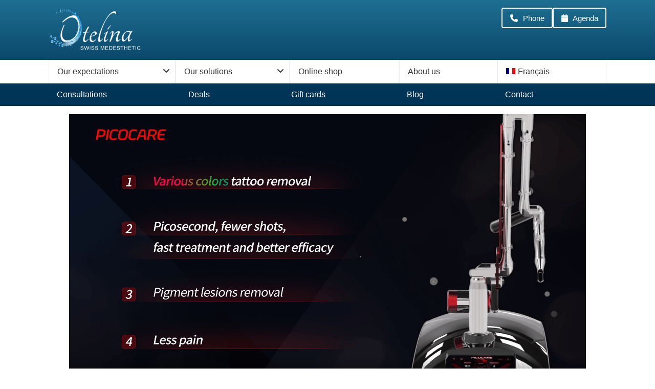

--- FILE ---
content_type: text/html; charset=UTF-8
request_url: https://www.otelina-medecine-esthetique.ch/en/our-expectations/getting-rid-of-a-tattoo/
body_size: 21935
content:
<!doctype html>
<html lang="en-US" prefix="og: https://ogp.me/ns#">
	<head> <script type="text/javascript">
/* <![CDATA[ */
var gform;gform||(document.addEventListener("gform_main_scripts_loaded",function(){gform.scriptsLoaded=!0}),document.addEventListener("gform/theme/scripts_loaded",function(){gform.themeScriptsLoaded=!0}),window.addEventListener("DOMContentLoaded",function(){gform.domLoaded=!0}),gform={domLoaded:!1,scriptsLoaded:!1,themeScriptsLoaded:!1,isFormEditor:()=>"function"==typeof InitializeEditor,callIfLoaded:function(o){return!(!gform.domLoaded||!gform.scriptsLoaded||!gform.themeScriptsLoaded&&!gform.isFormEditor()||(gform.isFormEditor()&&console.warn("The use of gform.initializeOnLoaded() is deprecated in the form editor context and will be removed in Gravity Forms 3.1."),o(),0))},initializeOnLoaded:function(o){gform.callIfLoaded(o)||(document.addEventListener("gform_main_scripts_loaded",()=>{gform.scriptsLoaded=!0,gform.callIfLoaded(o)}),document.addEventListener("gform/theme/scripts_loaded",()=>{gform.themeScriptsLoaded=!0,gform.callIfLoaded(o)}),window.addEventListener("DOMContentLoaded",()=>{gform.domLoaded=!0,gform.callIfLoaded(o)}))},hooks:{action:{},filter:{}},addAction:function(o,r,e,t){gform.addHook("action",o,r,e,t)},addFilter:function(o,r,e,t){gform.addHook("filter",o,r,e,t)},doAction:function(o){gform.doHook("action",o,arguments)},applyFilters:function(o){return gform.doHook("filter",o,arguments)},removeAction:function(o,r){gform.removeHook("action",o,r)},removeFilter:function(o,r,e){gform.removeHook("filter",o,r,e)},addHook:function(o,r,e,t,n){null==gform.hooks[o][r]&&(gform.hooks[o][r]=[]);var d=gform.hooks[o][r];null==n&&(n=r+"_"+d.length),gform.hooks[o][r].push({tag:n,callable:e,priority:t=null==t?10:t})},doHook:function(r,o,e){var t;if(e=Array.prototype.slice.call(e,1),null!=gform.hooks[r][o]&&((o=gform.hooks[r][o]).sort(function(o,r){return o.priority-r.priority}),o.forEach(function(o){"function"!=typeof(t=o.callable)&&(t=window[t]),"action"==r?t.apply(null,e):e[0]=t.apply(null,e)})),"filter"==r)return e[0]},removeHook:function(o,r,t,n){var e;null!=gform.hooks[o][r]&&(e=(e=gform.hooks[o][r]).filter(function(o,r,e){return!!(null!=n&&n!=o.tag||null!=t&&t!=o.priority)}),gform.hooks[o][r]=e)}});
/* ]]> */
</script>

<title>Getting rid of a tattoo - Otelina Swiss Medesthetic</title>
		<meta charset="UTF-8" />  
		<meta name="author" content="Odile Georgallides www.OG-S.ch" />
		<meta name="copyright" content="Otelina Swiss Medesthetic" />
		<link rel="alternate" type="application/rss+xml" title="flux RSS" href="https://www.otelina-medecine-esthetique.ch/en/feed/" />
		<link rel="alternate" type="application/atom+xml" title="Atom Feed" href="https://www.otelina-medecine-esthetique.ch/en/feed/atom/" />
	
		<link rel="shortcut icon" href="https://www.otelina-medecine-esthetique.ch/sites/themes/ogs-med/favicon.ico" type="image/x-icon">
		<link rel="icon" href="https://www.otelina-medecine-esthetique.ch/sites/themes/ogs-med/favicon.ico" type="image/x-icon">
		<link rel="apple-touch-icon" sizes="152x152" href="https://www.otelina-medecine-esthetique.ch/sites/themes/ogs-med/apple-touch-icon.png">
		<link rel="apple-touch-icon" sizes="60x60" href="https://www.otelina-medecine-esthetique.ch/sites/themes/ogs-med/apple-touch-icon-60x60.png">
		<link rel="apple-touch-icon" sizes="76x76" href="https://www.otelina-medecine-esthetique.ch/sites/themes/ogs-med/apple-touch-icon-76x76.png">
		<link rel="apple-touch-icon" sizes="114x114" href="https://www.otelina-medecine-esthetique.ch/sites/themes/ogs-med/apple-touch-icon-114x114.png">
		<link rel="apple-touch-icon" sizes="120x120" href="https://www.otelina-medecine-esthetique.ch/sites/themes/ogs-med/apple-touch-icon-120x120.png">
		<link rel="apple-touch-icon" sizes="144x144" href="https://www.otelina-medecine-esthetique.ch/sites/themes/ogs-med/apple-touch-icon-144x144.png">
		<meta name="msapplication-TileImage" content="https://www.otelina-medecine-esthetique.ch/sites/themes/ogs-med/favicon-144.png">
		<meta name="msapplication-TileColor" content="#FFFFFF">
	
		<meta name="viewport" content="width=device-width, initial-scale=1">
		<link rel="pingback" href="https://www.otelina-medecine-esthetique.ch/xmlrpc.php" />
				<link rel="alternate" hreflang="en" href="https://www.otelina-medecine-esthetique.ch/en/our-expectations/getting-rid-of-a-tattoo/" />
<link rel="alternate" hreflang="fr" href="https://www.otelina-medecine-esthetique.ch/attentes/comment-se-debarrasser-d-un-tatouage/" />
<link rel="alternate" hreflang="x-default" href="https://www.otelina-medecine-esthetique.ch/attentes/comment-se-debarrasser-d-un-tatouage/" />

<!-- Search Engine Optimization by Rank Math - https://rankmath.com/ -->
<meta name="description" content="When you make the decision to get a tattoo, you don&#039;t necessarily think that one day you would want to change or modify it.This regret that is born, is also"/>
<meta name="robots" content="follow, index, max-snippet:-1, max-video-preview:-1, max-image-preview:large"/>
<link rel="canonical" href="https://www.otelina-medecine-esthetique.ch/en/our-expectations/getting-rid-of-a-tattoo/" />
<meta property="og:locale" content="en_US" />
<meta property="og:type" content="article" />
<meta property="og:title" content="Getting rid of a tattoo - Otelina Swiss Medesthetic" />
<meta property="og:description" content="When you make the decision to get a tattoo, you don&#039;t necessarily think that one day you would want to change or modify it.This regret that is born, is also" />
<meta property="og:url" content="https://www.otelina-medecine-esthetique.ch/en/our-expectations/getting-rid-of-a-tattoo/" />
<meta property="og:site_name" content="Otelina médecine esthétique | Nyon &amp; Genève" />
<meta property="article:publisher" content="https://www.facebook.com/Otelina.medesthetic/" />
<meta property="og:updated_time" content="2023-08-12T22:42:51+02:00" />
<meta property="og:image" content="https://www.otelina-medecine-esthetique.ch/esthetic/2023/08/picocare.png" />
<meta property="og:image:secure_url" content="https://www.otelina-medecine-esthetique.ch/esthetic/2023/08/picocare.png" />
<meta property="og:image:width" content="1920" />
<meta property="og:image:height" content="1080" />
<meta property="og:image:alt" content="Picorare Laser" />
<meta property="og:image:type" content="image/png" />
<meta name="twitter:card" content="summary_large_image" />
<meta name="twitter:title" content="Getting rid of a tattoo - Otelina Swiss Medesthetic" />
<meta name="twitter:description" content="When you make the decision to get a tattoo, you don&#039;t necessarily think that one day you would want to change or modify it.This regret that is born, is also" />
<meta name="twitter:image" content="https://www.otelina-medecine-esthetique.ch/esthetic/2023/08/picocare.png" />
<meta name="twitter:label1" content="Time to read" />
<meta name="twitter:data1" content="1 minute" />
<script type="application/ld+json" class="rank-math-schema">{"@context":"https://schema.org","@graph":[{"@type":"BreadcrumbList","@id":"https://www.otelina-medecine-esthetique.ch/en/our-expectations/getting-rid-of-a-tattoo/#breadcrumb","itemListElement":[{"@type":"ListItem","position":"1","item":{"@id":"https://www.otelina-medecine-esthetique.ch","name":"Accueil"}},{"@type":"ListItem","position":"2","item":{"@id":"https://www.otelina-medecine-esthetique.ch/en/our-expectations/","name":"Our expectations"}},{"@type":"ListItem","position":"3","item":{"@id":"https://www.otelina-medecine-esthetique.ch/en/our-expectations/getting-rid-of-a-tattoo/","name":"Getting rid of a tattoo"}}]}]}</script>
<!-- /Rank Math WordPress SEO plugin -->

<link rel="alternate" title="oEmbed (JSON)" type="application/json+oembed" href="https://www.otelina-medecine-esthetique.ch/en/wp-json/oembed/1.0/embed?url=https%3A%2F%2Fwww.otelina-medecine-esthetique.ch%2Fen%2Four-expectations%2Fgetting-rid-of-a-tattoo%2F" />
<link rel="alternate" title="oEmbed (XML)" type="text/xml+oembed" href="https://www.otelina-medecine-esthetique.ch/en/wp-json/oembed/1.0/embed?url=https%3A%2F%2Fwww.otelina-medecine-esthetique.ch%2Fen%2Four-expectations%2Fgetting-rid-of-a-tattoo%2F&#038;format=xml" />
<style id='wp-img-auto-sizes-contain-inline-css' type='text/css'>
img:is([sizes=auto i],[sizes^="auto," i]){contain-intrinsic-size:3000px 1500px}
/*# sourceURL=wp-img-auto-sizes-contain-inline-css */
</style>
<link rel='stylesheet' id='ogs-css' href='https://www.otelina-medecine-esthetique.ch/sites/themes/ogs/style.css?ver=1.1' type='text/css' media='all' />
<link rel='stylesheet' id='menu-css' href='https://www.otelina-medecine-esthetique.ch/sites/themes/ogs/css/menu.css?ver=6.9' type='text/css' media='screen' />
<link rel='stylesheet' id='fontawesome-css' href='https://www.otelina-medecine-esthetique.ch/sites/themes/ogs/css/fontawesome.min.css?ver=6.9' type='text/css' media='screen' />
<link rel='stylesheet' id='fontawesome-brands-css' href='https://www.otelina-medecine-esthetique.ch/sites/themes/ogs/css/brands.min.css?ver=6.9' type='text/css' media='screen' />
<link rel='stylesheet' id='fontawesome-solid-css' href='https://www.otelina-medecine-esthetique.ch/sites/themes/ogs/css/solid.min.css?ver=6.9' type='text/css' media='screen' />
<link rel='stylesheet' id='ogs-med-css' href='https://www.otelina-medecine-esthetique.ch/sites/themes/ogs-med/style.css?ver=1.1' type='text/css' media='all' />
<style id='wp-emoji-styles-inline-css' type='text/css'>

	img.wp-smiley, img.emoji {
		display: inline !important;
		border: none !important;
		box-shadow: none !important;
		height: 1em !important;
		width: 1em !important;
		margin: 0 0.07em !important;
		vertical-align: -0.1em !important;
		background: none !important;
		padding: 0 !important;
	}
/*# sourceURL=wp-emoji-styles-inline-css */
</style>
<link rel='stylesheet' id='wp-block-library-css' href='https://www.otelina-medecine-esthetique.ch/wp-includes/css/dist/block-library/style.min.css?ver=6.9' type='text/css' media='all' />
<style id='wp-block-button-inline-css' type='text/css'>
.wp-block-button__link{align-content:center;box-sizing:border-box;cursor:pointer;display:inline-block;height:100%;text-align:center;word-break:break-word}.wp-block-button__link.aligncenter{text-align:center}.wp-block-button__link.alignright{text-align:right}:where(.wp-block-button__link){border-radius:9999px;box-shadow:none;padding:calc(.667em + 2px) calc(1.333em + 2px);text-decoration:none}.wp-block-button[style*=text-decoration] .wp-block-button__link{text-decoration:inherit}.wp-block-buttons>.wp-block-button.has-custom-width{max-width:none}.wp-block-buttons>.wp-block-button.has-custom-width .wp-block-button__link{width:100%}.wp-block-buttons>.wp-block-button.has-custom-font-size .wp-block-button__link{font-size:inherit}.wp-block-buttons>.wp-block-button.wp-block-button__width-25{width:calc(25% - var(--wp--style--block-gap, .5em)*.75)}.wp-block-buttons>.wp-block-button.wp-block-button__width-50{width:calc(50% - var(--wp--style--block-gap, .5em)*.5)}.wp-block-buttons>.wp-block-button.wp-block-button__width-75{width:calc(75% - var(--wp--style--block-gap, .5em)*.25)}.wp-block-buttons>.wp-block-button.wp-block-button__width-100{flex-basis:100%;width:100%}.wp-block-buttons.is-vertical>.wp-block-button.wp-block-button__width-25{width:25%}.wp-block-buttons.is-vertical>.wp-block-button.wp-block-button__width-50{width:50%}.wp-block-buttons.is-vertical>.wp-block-button.wp-block-button__width-75{width:75%}.wp-block-button.is-style-squared,.wp-block-button__link.wp-block-button.is-style-squared{border-radius:0}.wp-block-button.no-border-radius,.wp-block-button__link.no-border-radius{border-radius:0!important}:root :where(.wp-block-button .wp-block-button__link.is-style-outline),:root :where(.wp-block-button.is-style-outline>.wp-block-button__link){border:2px solid;padding:.667em 1.333em}:root :where(.wp-block-button .wp-block-button__link.is-style-outline:not(.has-text-color)),:root :where(.wp-block-button.is-style-outline>.wp-block-button__link:not(.has-text-color)){color:currentColor}:root :where(.wp-block-button .wp-block-button__link.is-style-outline:not(.has-background)),:root :where(.wp-block-button.is-style-outline>.wp-block-button__link:not(.has-background)){background-color:initial;background-image:none}
/*# sourceURL=https://www.otelina-medecine-esthetique.ch/wp-includes/blocks/button/style.min.css */
</style>
<style id='wp-block-heading-inline-css' type='text/css'>
h1:where(.wp-block-heading).has-background,h2:where(.wp-block-heading).has-background,h3:where(.wp-block-heading).has-background,h4:where(.wp-block-heading).has-background,h5:where(.wp-block-heading).has-background,h6:where(.wp-block-heading).has-background{padding:1.25em 2.375em}h1.has-text-align-left[style*=writing-mode]:where([style*=vertical-lr]),h1.has-text-align-right[style*=writing-mode]:where([style*=vertical-rl]),h2.has-text-align-left[style*=writing-mode]:where([style*=vertical-lr]),h2.has-text-align-right[style*=writing-mode]:where([style*=vertical-rl]),h3.has-text-align-left[style*=writing-mode]:where([style*=vertical-lr]),h3.has-text-align-right[style*=writing-mode]:where([style*=vertical-rl]),h4.has-text-align-left[style*=writing-mode]:where([style*=vertical-lr]),h4.has-text-align-right[style*=writing-mode]:where([style*=vertical-rl]),h5.has-text-align-left[style*=writing-mode]:where([style*=vertical-lr]),h5.has-text-align-right[style*=writing-mode]:where([style*=vertical-rl]),h6.has-text-align-left[style*=writing-mode]:where([style*=vertical-lr]),h6.has-text-align-right[style*=writing-mode]:where([style*=vertical-rl]){rotate:180deg}
/*# sourceURL=https://www.otelina-medecine-esthetique.ch/wp-includes/blocks/heading/style.min.css */
</style>
<style id='wp-block-buttons-inline-css' type='text/css'>
.wp-block-buttons{box-sizing:border-box}.wp-block-buttons.is-vertical{flex-direction:column}.wp-block-buttons.is-vertical>.wp-block-button:last-child{margin-bottom:0}.wp-block-buttons>.wp-block-button{display:inline-block;margin:0}.wp-block-buttons.is-content-justification-left{justify-content:flex-start}.wp-block-buttons.is-content-justification-left.is-vertical{align-items:flex-start}.wp-block-buttons.is-content-justification-center{justify-content:center}.wp-block-buttons.is-content-justification-center.is-vertical{align-items:center}.wp-block-buttons.is-content-justification-right{justify-content:flex-end}.wp-block-buttons.is-content-justification-right.is-vertical{align-items:flex-end}.wp-block-buttons.is-content-justification-space-between{justify-content:space-between}.wp-block-buttons.aligncenter{text-align:center}.wp-block-buttons:not(.is-content-justification-space-between,.is-content-justification-right,.is-content-justification-left,.is-content-justification-center) .wp-block-button.aligncenter{margin-left:auto;margin-right:auto;width:100%}.wp-block-buttons[style*=text-decoration] .wp-block-button,.wp-block-buttons[style*=text-decoration] .wp-block-button__link{text-decoration:inherit}.wp-block-buttons.has-custom-font-size .wp-block-button__link{font-size:inherit}.wp-block-buttons .wp-block-button__link{width:100%}.wp-block-button.aligncenter{text-align:center}
/*# sourceURL=https://www.otelina-medecine-esthetique.ch/wp-includes/blocks/buttons/style.min.css */
</style>
<style id='wp-block-video-inline-css' type='text/css'>
.wp-block-video{box-sizing:border-box}.wp-block-video video{height:auto;vertical-align:middle;width:100%}@supports (position:sticky){.wp-block-video [poster]{object-fit:cover}}.wp-block-video.aligncenter{text-align:center}.wp-block-video :where(figcaption){margin-bottom:1em;margin-top:.5em}
/*# sourceURL=https://www.otelina-medecine-esthetique.ch/wp-includes/blocks/video/style.min.css */
</style>
<style id='wp-block-paragraph-inline-css' type='text/css'>
.is-small-text{font-size:.875em}.is-regular-text{font-size:1em}.is-large-text{font-size:2.25em}.is-larger-text{font-size:3em}.has-drop-cap:not(:focus):first-letter{float:left;font-size:8.4em;font-style:normal;font-weight:100;line-height:.68;margin:.05em .1em 0 0;text-transform:uppercase}body.rtl .has-drop-cap:not(:focus):first-letter{float:none;margin-left:.1em}p.has-drop-cap.has-background{overflow:hidden}:root :where(p.has-background){padding:1.25em 2.375em}:where(p.has-text-color:not(.has-link-color)) a{color:inherit}p.has-text-align-left[style*="writing-mode:vertical-lr"],p.has-text-align-right[style*="writing-mode:vertical-rl"]{rotate:180deg}
/*# sourceURL=https://www.otelina-medecine-esthetique.ch/wp-includes/blocks/paragraph/style.min.css */
</style>
<style id='wp-block-quote-inline-css' type='text/css'>
.wp-block-quote{box-sizing:border-box;overflow-wrap:break-word}.wp-block-quote.is-large:where(:not(.is-style-plain)),.wp-block-quote.is-style-large:where(:not(.is-style-plain)){margin-bottom:1em;padding:0 1em}.wp-block-quote.is-large:where(:not(.is-style-plain)) p,.wp-block-quote.is-style-large:where(:not(.is-style-plain)) p{font-size:1.5em;font-style:italic;line-height:1.6}.wp-block-quote.is-large:where(:not(.is-style-plain)) cite,.wp-block-quote.is-large:where(:not(.is-style-plain)) footer,.wp-block-quote.is-style-large:where(:not(.is-style-plain)) cite,.wp-block-quote.is-style-large:where(:not(.is-style-plain)) footer{font-size:1.125em;text-align:right}.wp-block-quote>cite{display:block}
/*# sourceURL=https://www.otelina-medecine-esthetique.ch/wp-includes/blocks/quote/style.min.css */
</style>
<style id='global-styles-inline-css' type='text/css'>
:root{--wp--preset--aspect-ratio--square: 1;--wp--preset--aspect-ratio--4-3: 4/3;--wp--preset--aspect-ratio--3-4: 3/4;--wp--preset--aspect-ratio--3-2: 3/2;--wp--preset--aspect-ratio--2-3: 2/3;--wp--preset--aspect-ratio--16-9: 16/9;--wp--preset--aspect-ratio--9-16: 9/16;--wp--preset--color--black: #000000;--wp--preset--color--cyan-bluish-gray: #abb8c3;--wp--preset--color--white: #ffffff;--wp--preset--color--pale-pink: #f78da7;--wp--preset--color--vivid-red: #cf2e2e;--wp--preset--color--luminous-vivid-orange: #ff6900;--wp--preset--color--luminous-vivid-amber: #fcb900;--wp--preset--color--light-green-cyan: #7bdcb5;--wp--preset--color--vivid-green-cyan: #00d084;--wp--preset--color--pale-cyan-blue: #8ed1fc;--wp--preset--color--vivid-cyan-blue: #0693e3;--wp--preset--color--vivid-purple: #9b51e0;--wp--preset--color--color-scheme-1: #383838;--wp--preset--color--color-scheme-2: #3488af;--wp--preset--color--color-scheme-3: #a2e7f2;--wp--preset--color--custom-bg: #eeeeee;--wp--preset--color--custom-bg-2: #5c5a5b;--wp--preset--color--title-color: #01496a;--wp--preset--color--text-color: #333333;--wp--preset--color--link-color: #01496a;--wp--preset--color--hover-link-color: #9e4059;--wp--preset--gradient--vivid-cyan-blue-to-vivid-purple: linear-gradient(135deg,rgb(6,147,227) 0%,rgb(155,81,224) 100%);--wp--preset--gradient--light-green-cyan-to-vivid-green-cyan: linear-gradient(135deg,rgb(122,220,180) 0%,rgb(0,208,130) 100%);--wp--preset--gradient--luminous-vivid-amber-to-luminous-vivid-orange: linear-gradient(135deg,rgb(252,185,0) 0%,rgb(255,105,0) 100%);--wp--preset--gradient--luminous-vivid-orange-to-vivid-red: linear-gradient(135deg,rgb(255,105,0) 0%,rgb(207,46,46) 100%);--wp--preset--gradient--very-light-gray-to-cyan-bluish-gray: linear-gradient(135deg,rgb(238,238,238) 0%,rgb(169,184,195) 100%);--wp--preset--gradient--cool-to-warm-spectrum: linear-gradient(135deg,rgb(74,234,220) 0%,rgb(151,120,209) 20%,rgb(207,42,186) 40%,rgb(238,44,130) 60%,rgb(251,105,98) 80%,rgb(254,248,76) 100%);--wp--preset--gradient--blush-light-purple: linear-gradient(135deg,rgb(255,206,236) 0%,rgb(152,150,240) 100%);--wp--preset--gradient--blush-bordeaux: linear-gradient(135deg,rgb(254,205,165) 0%,rgb(254,45,45) 50%,rgb(107,0,62) 100%);--wp--preset--gradient--luminous-dusk: linear-gradient(135deg,rgb(255,203,112) 0%,rgb(199,81,192) 50%,rgb(65,88,208) 100%);--wp--preset--gradient--pale-ocean: linear-gradient(135deg,rgb(255,245,203) 0%,rgb(182,227,212) 50%,rgb(51,167,181) 100%);--wp--preset--gradient--electric-grass: linear-gradient(135deg,rgb(202,248,128) 0%,rgb(113,206,126) 100%);--wp--preset--gradient--midnight: linear-gradient(135deg,rgb(2,3,129) 0%,rgb(40,116,252) 100%);--wp--preset--font-size--small: 13px;--wp--preset--font-size--medium: 20px;--wp--preset--font-size--large: 36px;--wp--preset--font-size--x-large: 42px;--wp--preset--spacing--20: 0.44rem;--wp--preset--spacing--30: 0.67rem;--wp--preset--spacing--40: 1rem;--wp--preset--spacing--50: 1.5rem;--wp--preset--spacing--60: 2.25rem;--wp--preset--spacing--70: 3.38rem;--wp--preset--spacing--80: 5.06rem;--wp--preset--shadow--natural: 6px 6px 9px rgba(0, 0, 0, 0.2);--wp--preset--shadow--deep: 12px 12px 50px rgba(0, 0, 0, 0.4);--wp--preset--shadow--sharp: 6px 6px 0px rgba(0, 0, 0, 0.2);--wp--preset--shadow--outlined: 6px 6px 0px -3px rgb(255, 255, 255), 6px 6px rgb(0, 0, 0);--wp--preset--shadow--crisp: 6px 6px 0px rgb(0, 0, 0);}p{--wp--preset--font-size--normal: 16px;--wp--preset--font-size--large: 17px;}:root { --wp--style--global--content-size: 1170px;--wp--style--global--wide-size: 1170px; }:where(body) { margin: 0; }.wp-site-blocks > .alignleft { float: left; margin-right: 2em; }.wp-site-blocks > .alignright { float: right; margin-left: 2em; }.wp-site-blocks > .aligncenter { justify-content: center; margin-left: auto; margin-right: auto; }:where(.wp-site-blocks) > * { margin-block-start: 1.2em; margin-block-end: 0; }:where(.wp-site-blocks) > :first-child { margin-block-start: 0; }:where(.wp-site-blocks) > :last-child { margin-block-end: 0; }:root { --wp--style--block-gap: 1.2em; }:root :where(.is-layout-flow) > :first-child{margin-block-start: 0;}:root :where(.is-layout-flow) > :last-child{margin-block-end: 0;}:root :where(.is-layout-flow) > *{margin-block-start: 1.2em;margin-block-end: 0;}:root :where(.is-layout-constrained) > :first-child{margin-block-start: 0;}:root :where(.is-layout-constrained) > :last-child{margin-block-end: 0;}:root :where(.is-layout-constrained) > *{margin-block-start: 1.2em;margin-block-end: 0;}:root :where(.is-layout-flex){gap: 1.2em;}:root :where(.is-layout-grid){gap: 1.2em;}.is-layout-flow > .alignleft{float: left;margin-inline-start: 0;margin-inline-end: 2em;}.is-layout-flow > .alignright{float: right;margin-inline-start: 2em;margin-inline-end: 0;}.is-layout-flow > .aligncenter{margin-left: auto !important;margin-right: auto !important;}.is-layout-constrained > .alignleft{float: left;margin-inline-start: 0;margin-inline-end: 2em;}.is-layout-constrained > .alignright{float: right;margin-inline-start: 2em;margin-inline-end: 0;}.is-layout-constrained > .aligncenter{margin-left: auto !important;margin-right: auto !important;}.is-layout-constrained > :where(:not(.alignleft):not(.alignright):not(.alignfull)){max-width: var(--wp--style--global--content-size);margin-left: auto !important;margin-right: auto !important;}.is-layout-constrained > .alignwide{max-width: var(--wp--style--global--wide-size);}body .is-layout-flex{display: flex;}.is-layout-flex{flex-wrap: wrap;align-items: center;}.is-layout-flex > :is(*, div){margin: 0;}body .is-layout-grid{display: grid;}.is-layout-grid > :is(*, div){margin: 0;}body{padding-top: 0px;padding-right: 0px;padding-bottom: 0px;padding-left: 0px;}a:where(:not(.wp-element-button)){text-decoration: underline;}:root :where(.wp-element-button, .wp-block-button__link){background-color: var(--wp--preset--color--color-scheme-2);border-width: 0;color: #ffffff;font-family: inherit;font-size: inherit;font-style: inherit;font-weight: inherit;letter-spacing: inherit;line-height: inherit;padding-top: calc(0.667em + 2px);padding-right: calc(1.333em + 2px);padding-bottom: calc(0.667em + 2px);padding-left: calc(1.333em + 2px);text-decoration: none;text-transform: inherit;}.has-black-color{color: var(--wp--preset--color--black) !important;}.has-cyan-bluish-gray-color{color: var(--wp--preset--color--cyan-bluish-gray) !important;}.has-white-color{color: var(--wp--preset--color--white) !important;}.has-pale-pink-color{color: var(--wp--preset--color--pale-pink) !important;}.has-vivid-red-color{color: var(--wp--preset--color--vivid-red) !important;}.has-luminous-vivid-orange-color{color: var(--wp--preset--color--luminous-vivid-orange) !important;}.has-luminous-vivid-amber-color{color: var(--wp--preset--color--luminous-vivid-amber) !important;}.has-light-green-cyan-color{color: var(--wp--preset--color--light-green-cyan) !important;}.has-vivid-green-cyan-color{color: var(--wp--preset--color--vivid-green-cyan) !important;}.has-pale-cyan-blue-color{color: var(--wp--preset--color--pale-cyan-blue) !important;}.has-vivid-cyan-blue-color{color: var(--wp--preset--color--vivid-cyan-blue) !important;}.has-vivid-purple-color{color: var(--wp--preset--color--vivid-purple) !important;}.has-color-scheme-1-color{color: var(--wp--preset--color--color-scheme-1) !important;}.has-color-scheme-2-color{color: var(--wp--preset--color--color-scheme-2) !important;}.has-color-scheme-3-color{color: var(--wp--preset--color--color-scheme-3) !important;}.has-custom-bg-color{color: var(--wp--preset--color--custom-bg) !important;}.has-custom-bg-2-color{color: var(--wp--preset--color--custom-bg-2) !important;}.has-title-color-color{color: var(--wp--preset--color--title-color) !important;}.has-text-color-color{color: var(--wp--preset--color--text-color) !important;}.has-link-color-color{color: var(--wp--preset--color--link-color) !important;}.has-hover-link-color-color{color: var(--wp--preset--color--hover-link-color) !important;}.has-black-background-color{background-color: var(--wp--preset--color--black) !important;}.has-cyan-bluish-gray-background-color{background-color: var(--wp--preset--color--cyan-bluish-gray) !important;}.has-white-background-color{background-color: var(--wp--preset--color--white) !important;}.has-pale-pink-background-color{background-color: var(--wp--preset--color--pale-pink) !important;}.has-vivid-red-background-color{background-color: var(--wp--preset--color--vivid-red) !important;}.has-luminous-vivid-orange-background-color{background-color: var(--wp--preset--color--luminous-vivid-orange) !important;}.has-luminous-vivid-amber-background-color{background-color: var(--wp--preset--color--luminous-vivid-amber) !important;}.has-light-green-cyan-background-color{background-color: var(--wp--preset--color--light-green-cyan) !important;}.has-vivid-green-cyan-background-color{background-color: var(--wp--preset--color--vivid-green-cyan) !important;}.has-pale-cyan-blue-background-color{background-color: var(--wp--preset--color--pale-cyan-blue) !important;}.has-vivid-cyan-blue-background-color{background-color: var(--wp--preset--color--vivid-cyan-blue) !important;}.has-vivid-purple-background-color{background-color: var(--wp--preset--color--vivid-purple) !important;}.has-color-scheme-1-background-color{background-color: var(--wp--preset--color--color-scheme-1) !important;}.has-color-scheme-2-background-color{background-color: var(--wp--preset--color--color-scheme-2) !important;}.has-color-scheme-3-background-color{background-color: var(--wp--preset--color--color-scheme-3) !important;}.has-custom-bg-background-color{background-color: var(--wp--preset--color--custom-bg) !important;}.has-custom-bg-2-background-color{background-color: var(--wp--preset--color--custom-bg-2) !important;}.has-title-color-background-color{background-color: var(--wp--preset--color--title-color) !important;}.has-text-color-background-color{background-color: var(--wp--preset--color--text-color) !important;}.has-link-color-background-color{background-color: var(--wp--preset--color--link-color) !important;}.has-hover-link-color-background-color{background-color: var(--wp--preset--color--hover-link-color) !important;}.has-black-border-color{border-color: var(--wp--preset--color--black) !important;}.has-cyan-bluish-gray-border-color{border-color: var(--wp--preset--color--cyan-bluish-gray) !important;}.has-white-border-color{border-color: var(--wp--preset--color--white) !important;}.has-pale-pink-border-color{border-color: var(--wp--preset--color--pale-pink) !important;}.has-vivid-red-border-color{border-color: var(--wp--preset--color--vivid-red) !important;}.has-luminous-vivid-orange-border-color{border-color: var(--wp--preset--color--luminous-vivid-orange) !important;}.has-luminous-vivid-amber-border-color{border-color: var(--wp--preset--color--luminous-vivid-amber) !important;}.has-light-green-cyan-border-color{border-color: var(--wp--preset--color--light-green-cyan) !important;}.has-vivid-green-cyan-border-color{border-color: var(--wp--preset--color--vivid-green-cyan) !important;}.has-pale-cyan-blue-border-color{border-color: var(--wp--preset--color--pale-cyan-blue) !important;}.has-vivid-cyan-blue-border-color{border-color: var(--wp--preset--color--vivid-cyan-blue) !important;}.has-vivid-purple-border-color{border-color: var(--wp--preset--color--vivid-purple) !important;}.has-color-scheme-1-border-color{border-color: var(--wp--preset--color--color-scheme-1) !important;}.has-color-scheme-2-border-color{border-color: var(--wp--preset--color--color-scheme-2) !important;}.has-color-scheme-3-border-color{border-color: var(--wp--preset--color--color-scheme-3) !important;}.has-custom-bg-border-color{border-color: var(--wp--preset--color--custom-bg) !important;}.has-custom-bg-2-border-color{border-color: var(--wp--preset--color--custom-bg-2) !important;}.has-title-color-border-color{border-color: var(--wp--preset--color--title-color) !important;}.has-text-color-border-color{border-color: var(--wp--preset--color--text-color) !important;}.has-link-color-border-color{border-color: var(--wp--preset--color--link-color) !important;}.has-hover-link-color-border-color{border-color: var(--wp--preset--color--hover-link-color) !important;}.has-vivid-cyan-blue-to-vivid-purple-gradient-background{background: var(--wp--preset--gradient--vivid-cyan-blue-to-vivid-purple) !important;}.has-light-green-cyan-to-vivid-green-cyan-gradient-background{background: var(--wp--preset--gradient--light-green-cyan-to-vivid-green-cyan) !important;}.has-luminous-vivid-amber-to-luminous-vivid-orange-gradient-background{background: var(--wp--preset--gradient--luminous-vivid-amber-to-luminous-vivid-orange) !important;}.has-luminous-vivid-orange-to-vivid-red-gradient-background{background: var(--wp--preset--gradient--luminous-vivid-orange-to-vivid-red) !important;}.has-very-light-gray-to-cyan-bluish-gray-gradient-background{background: var(--wp--preset--gradient--very-light-gray-to-cyan-bluish-gray) !important;}.has-cool-to-warm-spectrum-gradient-background{background: var(--wp--preset--gradient--cool-to-warm-spectrum) !important;}.has-blush-light-purple-gradient-background{background: var(--wp--preset--gradient--blush-light-purple) !important;}.has-blush-bordeaux-gradient-background{background: var(--wp--preset--gradient--blush-bordeaux) !important;}.has-luminous-dusk-gradient-background{background: var(--wp--preset--gradient--luminous-dusk) !important;}.has-pale-ocean-gradient-background{background: var(--wp--preset--gradient--pale-ocean) !important;}.has-electric-grass-gradient-background{background: var(--wp--preset--gradient--electric-grass) !important;}.has-midnight-gradient-background{background: var(--wp--preset--gradient--midnight) !important;}.has-small-font-size{font-size: var(--wp--preset--font-size--small) !important;}.has-medium-font-size{font-size: var(--wp--preset--font-size--medium) !important;}.has-large-font-size{font-size: var(--wp--preset--font-size--large) !important;}.has-x-large-font-size{font-size: var(--wp--preset--font-size--x-large) !important;}p.has-normal-font-size{font-size: var(--wp--preset--font-size--normal) !important;}p.has-large-font-size{font-size: var(--wp--preset--font-size--large) !important;}
/*# sourceURL=global-styles-inline-css */
</style>

<link rel='stylesheet' id='wp-components-css' href='https://www.otelina-medecine-esthetique.ch/wp-includes/css/dist/components/style.min.css?ver=6.9' type='text/css' media='all' />
<link rel='stylesheet' id='wp-preferences-css' href='https://www.otelina-medecine-esthetique.ch/wp-includes/css/dist/preferences/style.min.css?ver=6.9' type='text/css' media='all' />
<link rel='stylesheet' id='wp-block-editor-css' href='https://www.otelina-medecine-esthetique.ch/wp-includes/css/dist/block-editor/style.min.css?ver=6.9' type='text/css' media='all' />
<link rel='stylesheet' id='popup-maker-block-library-style-css' href='https://www.otelina-medecine-esthetique.ch/sites/programs/popup-maker/dist/packages/block-library-style.css?ver=dbea705cfafe089d65f1' type='text/css' media='all' />
<link rel='stylesheet' id='wpml-menu-item-0-css' href='https://www.otelina-medecine-esthetique.ch/sites/programs/sitepress-multilingual-cms/templates/language-switchers/menu-item/style.min.css?ver=1' type='text/css' media='all' />
<link rel='stylesheet' id='popup-maker-site-css' href='//www.otelina-medecine-esthetique.ch/esthetic/pum/pum-site-styles-1.css?generated=1747164140&#038;ver=1.21.5' type='text/css' media='all' />
<link rel='stylesheet' id='gform_basic-css' href='https://www.otelina-medecine-esthetique.ch/sites/programs/gravityforms/assets/css/dist/basic.min.css?ver=2.9.25' type='text/css' media='all' />
<link rel='stylesheet' id='gform_theme_components-css' href='https://www.otelina-medecine-esthetique.ch/sites/programs/gravityforms/assets/css/dist/theme-components.min.css?ver=2.9.25' type='text/css' media='all' />
<link rel='stylesheet' id='gform_theme-css' href='https://www.otelina-medecine-esthetique.ch/sites/programs/gravityforms/assets/css/dist/theme.min.css?ver=2.9.25' type='text/css' media='all' />
<script type="text/javascript" src="https://www.otelina-medecine-esthetique.ch/wp-includes/js/jquery/jquery.min.js?ver=3.7.1" id="jquery-core-js"></script>
<script type="text/javascript" src="https://www.otelina-medecine-esthetique.ch/wp-includes/js/jquery/jquery-migrate.min.js?ver=3.4.1" id="jquery-migrate-js"></script>
<script type="text/javascript" id="wpml-cookie-js-extra">
/* <![CDATA[ */
var wpml_cookies = {"wp-wpml_current_language":{"value":"en","expires":1,"path":"/"}};
var wpml_cookies = {"wp-wpml_current_language":{"value":"en","expires":1,"path":"/"}};
//# sourceURL=wpml-cookie-js-extra
/* ]]> */
</script>
<script type="text/javascript" src="https://www.otelina-medecine-esthetique.ch/sites/programs/sitepress-multilingual-cms/res/js/cookies/language-cookie.js?ver=486900" id="wpml-cookie-js" defer="defer" data-wp-strategy="defer"></script>
<script type="text/javascript" defer='defer' src="https://www.otelina-medecine-esthetique.ch/sites/programs/gravityforms/js/jquery.json.min.js?ver=2.9.25" id="gform_json-js"></script>
<script type="text/javascript" id="gform_gravityforms-js-extra">
/* <![CDATA[ */
var gf_global = {"gf_currency_config":{"name":"Swiss Franc","symbol_left":"CHF","symbol_right":"","symbol_padding":" ","thousand_separator":"'","decimal_separator":".","decimals":2,"symbol_old":"Fr.","code":"CHF"},"base_url":"https://www.otelina-medecine-esthetique.ch/sites/programs/gravityforms","number_formats":[],"spinnerUrl":"https://www.otelina-medecine-esthetique.ch/sites/programs/gravityforms/images/spinner.svg","version_hash":"0f6297978ed8945ad72884024f6705ab","strings":{"newRowAdded":"New row added.","rowRemoved":"Row removed","formSaved":"The form has been saved.  The content contains the link to return and complete the form."}};
var gf_global = {"gf_currency_config":{"name":"Swiss Franc","symbol_left":"CHF","symbol_right":"","symbol_padding":" ","thousand_separator":"'","decimal_separator":".","decimals":2,"symbol_old":"Fr.","code":"CHF"},"base_url":"https://www.otelina-medecine-esthetique.ch/sites/programs/gravityforms","number_formats":[],"spinnerUrl":"https://www.otelina-medecine-esthetique.ch/sites/programs/gravityforms/images/spinner.svg","version_hash":"0f6297978ed8945ad72884024f6705ab","strings":{"newRowAdded":"New row added.","rowRemoved":"Row removed","formSaved":"The form has been saved.  The content contains the link to return and complete the form."}};
var gform_i18n = {"datepicker":{"days":{"monday":"Mo","tuesday":"Tu","wednesday":"We","thursday":"Th","friday":"Fr","saturday":"Sa","sunday":"Su"},"months":{"january":"January","february":"February","march":"March","april":"April","may":"May","june":"June","july":"July","august":"August","september":"September","october":"October","november":"November","december":"December"},"firstDay":1,"iconText":"Select date"}};
var gf_legacy_multi = {"2":""};
var gform_gravityforms = {"strings":{"invalid_file_extension":"This type of file is not allowed. Must be one of the following:","delete_file":"Delete this file","in_progress":"in progress","file_exceeds_limit":"File exceeds size limit","illegal_extension":"This type of file is not allowed.","max_reached":"Maximum number of files reached","unknown_error":"There was a problem while saving the file on the server","currently_uploading":"Please wait for the uploading to complete","cancel":"Cancel","cancel_upload":"Cancel this upload","cancelled":"Cancelled","error":"Error","message":"Message"},"vars":{"images_url":"https://www.otelina-medecine-esthetique.ch/sites/programs/gravityforms/images"}};
//# sourceURL=gform_gravityforms-js-extra
/* ]]> */
</script>
<script type="text/javascript" defer='defer' src="https://www.otelina-medecine-esthetique.ch/sites/programs/gravityforms/js/gravityforms.min.js?ver=2.9.25" id="gform_gravityforms-js"></script>
<script type="text/javascript" defer='defer' src="https://www.otelina-medecine-esthetique.ch/sites/programs/gravityforms/assets/js/dist/utils.min.js?ver=48a3755090e76a154853db28fc254681" id="gform_gravityforms_utils-js"></script>
<link rel="https://api.w.org/" href="https://www.otelina-medecine-esthetique.ch/en/wp-json/" /><link rel="alternate" title="JSON" type="application/json" href="https://www.otelina-medecine-esthetique.ch/en/wp-json/wp/v2/pages/2080" /><link rel="EditURI" type="application/rsd+xml" title="RSD" href="https://www.otelina-medecine-esthetique.ch/xmlrpc.php?rsd" />
<meta name="generator" content="WordPress 6.9" />
<link rel='shortlink' href='https://www.otelina-medecine-esthetique.ch/en/?p=2080' />
	<!-- Google analytics old -->
	<script>
		(function(i,s,o,g,r,a,m){i['GoogleAnalyticsObject']=r;i[r]=i[r]||function(){
		(i[r].q=i[r].q||[]).push(arguments)},i[r].l=1*new Date();a=s.createElement(o),
		m=s.getElementsByTagName(o)[0];a.async=1;a.src=g;m.parentNode.insertBefore(a,m)
		})(window,document,'script','//www.google-analytics.com/analytics.js','ga');
		ga('create', 'UA-171984223-1', 'auto');
		ga('send', 'pageview');
	</script>
	<!-- fin Google analytics old -->
	
	<!-- Google tag (gtag.js) --><!-- Google analytics -> tag new G4 add 09juillet2023-->
	<script async src="https://www.googletagmanager.com/gtag/js?id=G-7HYND8LLEX"></script>
	<script>
	  window.dataLayer = window.dataLayer || [];
	  function gtag(){dataLayer.push(arguments);}
	  gtag('js', new Date());
	  gtag('config', 'G-7HYND8LLEX');
	</script>
	<!-- fin Google tag (gtag.js) OGS -->

	<!-- Facebook Pixel Code -->
	<script>
	!function(f,b,e,v,n,t,s)
	{if(f.fbq)return;n=f.fbq=function(){n.callMethod?
	n.callMethod.apply(n,arguments):n.queue.push(arguments)};
	if(!f._fbq)f._fbq=n;n.push=n;n.loaded=!0;n.version='2.0';
	n.queue=[];t=b.createElement(e);t.async=!0;
	t.src=v;s=b.getElementsByTagName(e)[0];
	s.parentNode.insertBefore(t,s)}(window, document,'script',
	'https://connect.facebook.net/en_US/fbevents.js');
	fbq('init', '374864800276501');
	fbq('track', 'PageView');
	</script>
	<!-- End Facebook Pixel Code -->
	
	<!-- Google Tag Manager -->
	<script>
		(function(w,d,s,l,i){w[l]=w[l]||[];w[l].push({'gtm.start':
		new Date().getTime(),event:'gtm.js'});var f=d.getElementsByTagName(s)[0],
		j=d.createElement(s),dl=l!='dataLayer'?'&l='+l:'';j.async=true;j.src=
		'https://www.googletagmanager.com/gtm.js?id='+i+dl;f.parentNode.insertBefore(j,f);
		})(window,document,'script','dataLayer','GTM-56SLPNX');
	</script>
	<!-- End Google Tag Manager -->

	<!-- Google Tag Manager (noscript) -->
	<noscript>
		<iframe src="https://www.googletagmanager.com/ns.html?id=GTM-56SLPNX"
		height="0" width="0" style="display:none;visibility:hidden"></iframe>
	</noscript>
	<!-- End Google Tag Manager (noscript) -->
	
	
	<!-- salesmanago ne pas mettre si plugin -->
	<!--<script type="text/javascript">
		var _smid = "io6iix6wgubmb4kr";
		(function(w, r, a, sm, s ) {
			w['SalesmanagoObject'] = r;
			w[r] = w[r] || function () {( w[r].q = w[r].q || [] ).push(arguments)};
			sm = document.createElement('script'); sm.type = 'text/javascript'; sm.async = true; sm.src = a;
			s = document.getElementsByTagName('script')[0];
			s.parentNode.insertBefore(sm, s);
		})(window, 'sm', ('https:' == document.location.protocol ? 'https://' : 'http://') + 'app3.salesmanago.pl/static/sm.js');
	</script>-->
	<!-- fin salesmanago -->
	<style>	 		
		.custom-color { color: #383838; }
		<!--.custom-bg  { background-color:#eeeeee;}-->
		.custom-bg2  { background-color: #5c5a5b ;}
	</style>
<style id="uagb-style-conditional-extension">@media (min-width: 1025px){body .uag-hide-desktop.uagb-google-map__wrap,body .uag-hide-desktop{display:none !important}}@media (min-width: 768px) and (max-width: 1024px){body .uag-hide-tab.uagb-google-map__wrap,body .uag-hide-tab{display:none !important}}@media (max-width: 767px){body .uag-hide-mob.uagb-google-map__wrap,body .uag-hide-mob{display:none !important}}</style><style id="uagb-style-frontend-2080">.uag-blocks-common-selector{z-index:var(--z-index-desktop) !important}@media (max-width: 976px){.uag-blocks-common-selector{z-index:var(--z-index-tablet) !important}}@media (max-width: 767px){.uag-blocks-common-selector{z-index:var(--z-index-mobile) !important}}
</style>	</head>
	<body class="wp-singular page-template-default page page-id-2080 page-child parent-pageid-2143 wp-custom-logo wp-theme-ogs wp-child-theme-ogs-med">
		<header>
			<nav role="navigation" id="top-menu" class="container top">
				<a href="https://www.otelina-medecine-esthetique.ch/en/" class="custom-logo-link" rel="home"><img width="518" height="240" src="https://www.otelina-medecine-esthetique.ch/esthetic/2023/08/otelina-medesthetic.png" class="custom-logo" alt="Otelina Swiss Medesthetic" decoding="async" fetchpriority="high" srcset="https://www.otelina-medecine-esthetique.ch/esthetic/2023/08/otelina-medesthetic.png 518w, https://www.otelina-medecine-esthetique.ch/esthetic/2023/08/otelina-medesthetic-480x222.png 480w" sizes="(max-width: 518px) 100vw, 518px" /></a>				<div class="wp-block-buttons is-layout-flex">
					<!--<div class="wp-block-button phone">
						<a class="wp-block-button__link wp-element-button" href="tel:+41227009253">
							Geneva<span>&nbsp;022 700 92 53</span>
						</a>
					</div>-->
					<div class="wp-block-button phone">
						<a class="wp-block-button__link wp-element-button" href="tel:+41223620542">
							Phone<span>&nbsp;022 362 05 42</span>
						</a>
					</div>
					<!--<div class="wp-block-button calendar">
						<a class="wp-block-button__link wp-element-button" href="https://agenda.otelina.ch/geneve/index.php?service=353">
							Geneva						</a>
					</div>-->
					<div class="wp-block-button calendar">
						<a class="wp-block-button__link wp-element-button" href="https://agenda.otelina.ch/nyon/index.php?service=386">
							Agenda						</a>
					</div>
				</div>
			</nav>
			
			<input class="menu-button" type="checkbox" id="mobile-nav" name="mobile-nav" />		
			<nav class="primary"><ul id="menu-menu-principal-fr-anglais" class="container"><li id="menu-item-2144" class="menu-item menu-item-type-post_type menu-item-object-page current-page-ancestor current-menu-ancestor current-page-parent current_page_ancestor menu-item-has-children menu-item-2144"><a href="https://www.otelina-medecine-esthetique.ch/en/our-expectations/">Our expectations</a><input class="show-submenu" type="checkbox" id="show-submenu-2144" name="show-submenu-2144" />
<ul class="sub-menu">
	<li id="menu-item-4652" class="menu-item menu-item-type-custom menu-item-object-custom menu-item-has-children menu-item-4652"><a href="#">Face</a><input class="show-submenu" type="checkbox" id="show-submenu-4652" name="show-submenu-4652" />
	<ul class="sub-menu">
		<li id="menu-item-2108" class="menu-item menu-item-type-post_type menu-item-object-page menu-item-has-children menu-item-2108"><a href="https://www.otelina-medecine-esthetique.ch/en/our-expectations/reduce-wrinkles/">Reduce wrinkles</a><input class="show-submenu" type="checkbox" id="show-submenu-2108" name="show-submenu-2108" />
		<ul class="sub-menu">
			<li id="menu-item-2106" class="menu-item menu-item-type-post_type menu-item-object-page menu-item-2106"><a href="https://www.otelina-medecine-esthetique.ch/en/our-expectations/wrinkles-lion-forehead/">Frown lines, forehead lines and lines around the eyes</a></li>
			<li id="menu-item-2107" class="menu-item menu-item-type-post_type menu-item-object-page menu-item-2107"><a href="https://www.otelina-medecine-esthetique.ch/en/our-expectations/wrinkles-upper-lip/">Wrinkles of the upper lip</a></li>
			<li id="menu-item-4653" class="menu-item menu-item-type-post_type menu-item-object-page menu-item-4653"><a href="https://www.otelina-medecine-esthetique.ch/en/our-expectations/reduce-wrinkles/">Reduce wrinkles</a></li>
		</ul>
</li>
		<li id="menu-item-2109" class="menu-item menu-item-type-post_type menu-item-object-page menu-item-2109"><a href="https://www.otelina-medecine-esthetique.ch/en/our-expectations/treating-sagging-face/">Treating sagging face</a></li>
		<li id="menu-item-2111" class="menu-item menu-item-type-post_type menu-item-object-page menu-item-2111"><a href="https://www.otelina-medecine-esthetique.ch/en/our-expectations/treat-double-chin/">Treating a double chin</a></li>
		<li id="menu-item-2112" class="menu-item menu-item-type-post_type menu-item-object-page menu-item-2112"><a href="https://www.otelina-medecine-esthetique.ch/en/our-expectations/look-more-rested/">Look more rested</a></li>
		<li id="menu-item-2113" class="menu-item menu-item-type-post_type menu-item-object-page menu-item-2113"><a href="https://www.otelina-medecine-esthetique.ch/en/our-expectations/treating-droopy-eyes/">Treating droopy eyes</a></li>
		<li id="menu-item-2114" class="menu-item menu-item-type-post_type menu-item-object-page menu-item-2114"><a href="https://www.otelina-medecine-esthetique.ch/en/our-expectations/reduce-dark-circles/">Reduce dark circles</a></li>
		<li id="menu-item-2115" class="menu-item menu-item-type-post_type menu-item-object-page menu-item-2115"><a href="https://www.otelina-medecine-esthetique.ch/en/our-expectations/having-fuller-lips/">Having fuller lips</a></li>
	</ul>
</li>
	<li id="menu-item-4654" class="menu-item menu-item-type-custom menu-item-object-custom current-menu-ancestor current-menu-parent menu-item-has-children menu-item-4654"><a href="#">Skin</a><input class="show-submenu" type="checkbox" id="show-submenu-4654" name="show-submenu-4654" />
	<ul class="sub-menu">
		<li id="menu-item-2117" class="menu-item menu-item-type-post_type menu-item-object-page menu-item-2117"><a href="https://www.otelina-medecine-esthetique.ch/en/our-expectations/no-more-acne/">No more acne</a></li>
		<li id="menu-item-2118" class="menu-item menu-item-type-post_type menu-item-object-page menu-item-2118"><a href="https://www.otelina-medecine-esthetique.ch/en/our-expectations/reduce-acne-scars/">Reduce my acne scars</a></li>
		<li id="menu-item-2119" class="menu-item menu-item-type-post_type menu-item-object-page menu-item-2119"><a href="https://www.otelina-medecine-esthetique.ch/en/our-expectations/smooth-skin/">Have a smooth skin</a></li>
		<li id="menu-item-2120" class="menu-item menu-item-type-post_type menu-item-object-page menu-item-2120"><a href="https://www.otelina-medecine-esthetique.ch/en/our-expectations/regain-a-radiant-complexion/">Regain a radiant complexion</a></li>
		<li id="menu-item-2121" class="menu-item menu-item-type-post_type menu-item-object-page menu-item-2121"><a href="https://www.otelina-medecine-esthetique.ch/en/our-expectations/hydrate-my-skin/">Deeply hydrate my skin</a></li>
		<li id="menu-item-2122" class="menu-item menu-item-type-post_type menu-item-object-page menu-item-2122"><a href="https://www.otelina-medecine-esthetique.ch/en/our-expectations/get-rid-of-stains/">Get rid of stains</a></li>
		<li id="menu-item-2123" class="menu-item menu-item-type-post_type menu-item-object-page menu-item-2123"><a href="https://www.otelina-medecine-esthetique.ch/en/our-expectations/get-rid-of-redness/">Get rid of redness</a></li>
		<li id="menu-item-4558" class="menu-item menu-item-type-post_type menu-item-object-page menu-item-4558"><a href="https://www.otelina-medecine-esthetique.ch/en/our-expectations/eliminate-excessive-sweating/">Eliminate excessive sweating</a></li>
		<li id="menu-item-2125" class="menu-item menu-item-type-post_type menu-item-object-page current-menu-item page_item page-item-2080 current_page_item menu-item-2125"><a href="https://www.otelina-medecine-esthetique.ch/en/our-expectations/getting-rid-of-a-tattoo/" aria-current="page">Getting rid of a tattoo</a></li>
	</ul>
</li>
	<li id="menu-item-4655" class="menu-item menu-item-type-custom menu-item-object-custom menu-item-has-children menu-item-4655"><a href="#">Body</a><input class="show-submenu" type="checkbox" id="show-submenu-4655" name="show-submenu-4655" />
	<ul class="sub-menu">
		<li id="menu-item-2127" class="menu-item menu-item-type-post_type menu-item-object-page menu-item-2127"><a href="https://www.otelina-medecine-esthetique.ch/en/our-expectations/fighting-against-cellulite/">Fighting against cellulite</a></li>
		<li id="menu-item-2128" class="menu-item menu-item-type-post_type menu-item-object-page menu-item-2128"><a href="https://www.otelina-medecine-esthetique.ch/en/our-expectations/lose-your-curves/">Lose your curves</a></li>
		<li id="menu-item-2129" class="menu-item menu-item-type-post_type menu-item-object-page menu-item-2129"><a href="https://www.otelina-medecine-esthetique.ch/en/our-expectations/losing-love-handles/">Losing love handles</a></li>
		<li id="menu-item-2130" class="menu-item menu-item-type-post_type menu-item-object-page menu-item-2130"><a href="https://www.otelina-medecine-esthetique.ch/en/our-expectations/having-a-flat-belly/">Having a flat belly</a></li>
		<li id="menu-item-2131" class="menu-item menu-item-type-post_type menu-item-object-page menu-item-2131"><a href="https://www.otelina-medecine-esthetique.ch/en/our-expectations/firm-the-skin-of-my-body/">Firm the skin of my body</a></li>
		<li id="menu-item-2132" class="menu-item menu-item-type-post_type menu-item-object-page menu-item-2132"><a href="https://www.otelina-medecine-esthetique.ch/en/our-expectations/reduce-stretch-marks/">Reduce stretch marks</a></li>
		<li id="menu-item-2133" class="menu-item menu-item-type-post_type menu-item-object-page menu-item-2133"><a href="https://www.otelina-medecine-esthetique.ch/en/our-expectations/getting-rid-of-unsightly-vessels/">Getting rid of unsightly vessels</a></li>
	</ul>
</li>
	<li id="menu-item-4656" class="intime menu-item menu-item-type-custom menu-item-object-custom menu-item-has-children menu-item-4656"><a href="#">Intimate sphere</a><input class="show-submenu" type="checkbox" id="show-submenu-4656" name="show-submenu-4656" />
	<ul class="sub-menu">
		<li id="menu-item-4169" class="menu-item menu-item-type-post_type menu-item-object-page menu-item-4169"><a href="https://www.otelina-medecine-esthetique.ch/en/our-expectations/how-to-tone-my-private-parts/">How to tone my private parts</a></li>
		<li id="menu-item-4170" class="menu-item menu-item-type-post_type menu-item-object-page menu-item-4170"><a href="https://www.otelina-medecine-esthetique.ch/en/our-expectations/how-to-combat-vaginal-dryness/">How to combat vaginal dryness</a></li>
		<li id="menu-item-4171" class="menu-item menu-item-type-post_type menu-item-object-page menu-item-4171"><a href="https://www.otelina-medecine-esthetique.ch/en/our-expectations/how-to-combat-bladder-weakness/">How to combat bladder weakness</a></li>
		<li id="menu-item-4172" class="menu-item menu-item-type-post_type menu-item-object-page menu-item-4172"><a href="https://www.otelina-medecine-esthetique.ch/en/our-expectations/how-to-improve-the-aesthetic-appearance-of-my-genitals/">How to improve the aesthetic appearance of my genitals</a></li>
		<li id="menu-item-4173" class="menu-item menu-item-type-post_type menu-item-object-page menu-item-4173"><a href="https://www.otelina-medecine-esthetique.ch/en/our-expectations/how-to-increase-g-spot-volume/">How to increase G-spot volume</a></li>
		<li id="menu-item-4174" class="menu-item menu-item-type-post_type menu-item-object-page menu-item-4174"><a href="https://www.otelina-medecine-esthetique.ch/en/our-expectations/how-to-reduce-the-painful-symptoms-of-endometriosis/">How to reduce the painful symptoms of endometriosis</a></li>
		<li id="menu-item-4175" class="menu-item menu-item-type-post_type menu-item-object-page menu-item-4175"><a href="https://www.otelina-medecine-esthetique.ch/en/our-expectations/how-to-reduce-the-discoloration-of-my-private-parts/">How to reduce the discoloration of my private parts</a></li>
		<li id="menu-item-4176" class="menu-item menu-item-type-post_type menu-item-object-page menu-item-4176"><a href="https://www.otelina-medecine-esthetique.ch/en/our-expectations/how-to-get-rid-of-unsightly-pubic-hair/">How to get rid of unsightly pubic hair</a></li>
	</ul>
</li>
	<li id="menu-item-4657" class="menu-item menu-item-type-custom menu-item-object-custom menu-item-has-children menu-item-4657"><a href="#">Hair, body hair, perspiration</a><input class="show-submenu" type="checkbox" id="show-submenu-4657" name="show-submenu-4657" />
	<ul class="sub-menu">
		<li id="menu-item-2135" class="menu-item menu-item-type-post_type menu-item-object-page menu-item-2135"><a href="https://www.otelina-medecine-esthetique.ch/en/our-expectations/getting-rid-of-unwanted-hair/">Getting rid of unwanted hair</a></li>
		<li id="menu-item-2136" class="menu-item menu-item-type-post_type menu-item-object-page menu-item-2136"><a href="https://www.otelina-medecine-esthetique.ch/en/our-expectations/stopping-hair-loss/">Stopping hair loss</a></li>
		<li id="menu-item-4658" class="menu-item menu-item-type-post_type menu-item-object-page menu-item-4658"><a href="https://www.otelina-medecine-esthetique.ch/en/our-expectations/eliminate-excessive-sweating/">Eliminate excessive sweating</a></li>
	</ul>
</li>
</ul>
</li>
<li id="menu-item-2889" class="menu-item menu-item-type-post_type menu-item-object-page menu-item-has-children menu-item-2889"><a href="https://www.otelina-medecine-esthetique.ch/en/otelina-solutions/">Our solutions</a><input class="show-submenu" type="checkbox" id="show-submenu-2889" name="show-submenu-2889" />
<ul class="sub-menu">
	<li id="menu-item-2869" class="menu-item menu-item-type-post_type menu-item-object-page menu-item-2869"><a href="https://www.otelina-medecine-esthetique.ch/en/otelina-solutions/botulinum-toxin-injections/">Botulinum toxin injections</a></li>
	<li id="menu-item-2843" class="menu-item menu-item-type-post_type menu-item-object-page menu-item-2843"><a href="https://www.otelina-medecine-esthetique.ch/en/otelina-solutions/hyaluronic-acid-injections/">Hyaluronic acid injections</a></li>
	<li id="menu-item-2856" class="menu-item menu-item-type-post_type menu-item-object-page menu-item-2856"><a href="https://www.otelina-medecine-esthetique.ch/en/otelina-solutions/permanent-hair-removal/">Laser hair removal</a></li>
	<li id="menu-item-4661" class="menu-item menu-item-type-custom menu-item-object-custom menu-item-has-children menu-item-4661"><a href="#">Skin quality</a><input class="show-submenu" type="checkbox" id="show-submenu-4661" name="show-submenu-4661" />
	<ul class="sub-menu">
		<li id="menu-item-2862" class="menu-item menu-item-type-post_type menu-item-object-page menu-item-2862"><a href="https://www.otelina-medecine-esthetique.ch/en/otelina-solutions/profhilo/">PROFHILO Injection</a></li>
		<li id="menu-item-4723" class="menu-item menu-item-type-post_type menu-item-object-page menu-item-4723"><a href="https://www.otelina-medecine-esthetique.ch/en/otelina-solutions/philart-injection/">PhilArt injection</a></li>
		<li id="menu-item-2849" class="menu-item menu-item-type-post_type menu-item-object-page menu-item-2849"><a href="https://www.otelina-medecine-esthetique.ch/en/otelina-solutions/mesotherapy/">Mesotherapy</a></li>
		<li id="menu-item-2864" class="menu-item menu-item-type-post_type menu-item-object-page menu-item-2864"><a href="https://www.otelina-medecine-esthetique.ch/en/otelina-solutions/prp-or-platelet-rich-plasma/">PRP or Platelet Rich Plasma</a></li>
		<li id="menu-item-2847" class="menu-item menu-item-type-post_type menu-item-object-page menu-item-2847"><a href="https://www.otelina-medecine-esthetique.ch/en/otelina-solutions/chemical-peels/">Chemical peels</a></li>
		<li id="menu-item-2846" class="menu-item menu-item-type-post_type menu-item-object-page menu-item-2846"><a href="https://www.otelina-medecine-esthetique.ch/en/otelina-solutions/aesthetic-treatments/">Aesthetic treatments</a></li>
	</ul>
</li>
	<li id="menu-item-5179" class="menu-item menu-item-type-custom menu-item-object-custom menu-item-has-children menu-item-5179"><a href="#">Collagen booster</a><input class="show-submenu" type="checkbox" id="show-submenu-5179" name="show-submenu-5179" />
	<ul class="sub-menu">
		<li id="menu-item-4052" class="menu-item menu-item-type-post_type menu-item-object-page menu-item-4052"><a href="https://www.otelina-medecine-esthetique.ch/en/otelina-solutions/sculptra-injection/">Sculptra Injection</a></li>
		<li id="menu-item-5180" class="menu-item menu-item-type-post_type menu-item-object-page menu-item-5180"><a href="https://www.otelina-medecine-esthetique.ch/en/otelina-solutions/harmonyca/">HArmonyCa™</a></li>
	</ul>
</li>
	<li id="menu-item-4053" class="menu-item menu-item-type-post_type menu-item-object-page menu-item-4053"><a href="https://www.otelina-medecine-esthetique.ch/en/otelina-solutions/tensor-wires/">Tensor wires</a></li>
	<li id="menu-item-2851" class="menu-item menu-item-type-post_type menu-item-object-page menu-item-2851"><a href="https://www.otelina-medecine-esthetique.ch/en/otelina-solutions/surgical-facelift/">Surgical facelift</a></li>
	<li id="menu-item-4662" class="menu-item menu-item-type-custom menu-item-object-custom menu-item-has-children menu-item-4662"><a href="#">Laser</a><input class="show-submenu" type="checkbox" id="show-submenu-4662" name="show-submenu-4662" />
	<ul class="sub-menu">
		<li id="menu-item-2854" class="menu-item menu-item-type-post_type menu-item-object-page menu-item-2854"><a href="https://www.otelina-medecine-esthetique.ch/en/otelina-solutions/vascular-laser/">Vascular laser</a></li>
		<li id="menu-item-2855" class="menu-item menu-item-type-post_type menu-item-object-page menu-item-2855"><a href="https://www.otelina-medecine-esthetique.ch/en/otelina-solutions/picorare-laser-tattoo-removal/">Laser Picocare</a></li>
		<li id="menu-item-4663" class="menu-item menu-item-type-post_type menu-item-object-page menu-item-4663"><a href="https://www.otelina-medecine-esthetique.ch/en/otelina-solutions/permanent-hair-removal/">Permanent hair removal</a></li>
		<li id="menu-item-2857" class="menu-item menu-item-type-post_type menu-item-object-page menu-item-2857"><a href="https://www.otelina-medecine-esthetique.ch/en/otelina-solutions/fractional-ablative-laser/">Fractional ablative laser</a></li>
	</ul>
</li>
	<li id="menu-item-4668" class="menu-item menu-item-type-post_type menu-item-object-page menu-item-4668"><a href="https://www.otelina-medecine-esthetique.ch/en/otelina-solutions/hifu-focused-ultrasound/">HIFU Focused Ultrasound</a></li>
	<li id="menu-item-4664" class="menu-item menu-item-type-custom menu-item-object-custom menu-item-has-children menu-item-4664"><a href="#">Slimming</a><input class="show-submenu" type="checkbox" id="show-submenu-4664" name="show-submenu-4664" />
	<ul class="sub-menu">
		<li id="menu-item-2859" class="menu-item menu-item-type-post_type menu-item-object-page menu-item-2859"><a href="https://www.otelina-medecine-esthetique.ch/en/otelina-solutions/cellu-m6-alliance-lpg/">Cellu M6 Alliance LPG</a></li>
		<li id="menu-item-4054" class="menu-item menu-item-type-post_type menu-item-object-page menu-item-4054"><a href="https://www.otelina-medecine-esthetique.ch/en/otelina-solutions/lipocryolysis/">Lipocryolysis</a></li>
		<li id="menu-item-2860" class="menu-item menu-item-type-post_type menu-item-object-page menu-item-2860"><a href="https://www.otelina-medecine-esthetique.ch/en/otelina-solutions/ultrasonic-radiofrequency/">Ultrasonic radiofrequency</a></li>
		<li id="menu-item-2865" class="menu-item menu-item-type-post_type menu-item-object-page menu-item-2865"><a href="https://www.otelina-medecine-esthetique.ch/en/otelina-solutions/hifu-focused-ultrasound/">HIFU Focused Ultrasound</a></li>
		<li id="menu-item-4665" class="menu-item menu-item-type-post_type menu-item-object-page menu-item-4665"><a href="https://www.otelina-medecine-esthetique.ch/en/otelina-solutions/profhilo/">PROFHILO</a></li>
	</ul>
</li>
	<li id="menu-item-4432" class="menu-item menu-item-type-post_type menu-item-object-page menu-item-has-children menu-item-4432"><a href="https://www.otelina-medecine-esthetique.ch/en/intimate-rejuvenation/">Intimate rejuvenation</a><input class="show-submenu" type="checkbox" id="show-submenu-4432" name="show-submenu-4432" />
	<ul class="sub-menu">
		<li id="menu-item-4257" class="menu-item menu-item-type-post_type menu-item-object-page menu-item-4257"><a href="https://www.otelina-medecine-esthetique.ch/en/otelina-solutions/desirial-and-desirial-plus-hyaluronic-acid/">Désirial Hyaluronic Acid</a></li>
		<li id="menu-item-4659" class="menu-item menu-item-type-custom menu-item-object-custom menu-item-4659"><a href="https://www.otelina-medecine-esthetique.ch/solutions/desirial-desirial-plus/#desirialplus">Désirial Plus Hyaluronic Acid Injection</a></li>
		<li id="menu-item-4259" class="menu-item menu-item-type-post_type menu-item-object-page menu-item-4259"><a href="https://www.otelina-medecine-esthetique.ch/en/otelina-solutions/exilis-360-radio-frequency/">Exilis 360 Radio Frequency</a></li>
		<li id="menu-item-4260" class="menu-item menu-item-type-post_type menu-item-object-page menu-item-4260"><a href="https://www.otelina-medecine-esthetique.ch/en/otelina-solutions/emsella-chair/">Emsella Chair (Electrostimulation)</a></li>
		<li id="menu-item-4261" class="menu-item menu-item-type-post_type menu-item-object-page menu-item-4261"><a href="https://www.otelina-medecine-esthetique.ch/en/otelina-solutions/lpg-medical-alliance-in-endometriosis/">LPG Medical Alliance</a></li>
		<li id="menu-item-4262" class="menu-item menu-item-type-post_type menu-item-object-page menu-item-4262"><a href="https://www.otelina-medecine-esthetique.ch/en/otelina-solutions/peeling-prx-t-lady-and-dermamelan-intimate/">Peeling PRX T-Lady and Dermamelan intimate</a></li>
		<li id="menu-item-4660" class="menu-item menu-item-type-custom menu-item-object-custom menu-item-4660"><a href="https://www.otelina-medecine-esthetique.ch/solutions/epilation-definitive/#laser-rdv">Laser Hair Removal</a></li>
	</ul>
</li>
	<li id="menu-item-4666" class="menu-item menu-item-type-custom menu-item-object-custom menu-item-has-children menu-item-4666"><a href="#">Hair</a><input class="show-submenu" type="checkbox" id="show-submenu-4666" name="show-submenu-4666" />
	<ul class="sub-menu">
		<li id="menu-item-4055" class="menu-item menu-item-type-post_type menu-item-object-page menu-item-4055"><a href="https://www.otelina-medecine-esthetique.ch/en/otelina-solutions/mesopecia/">Mesopecia</a></li>
		<li id="menu-item-4667" class="menu-item menu-item-type-post_type menu-item-object-page menu-item-4667"><a href="https://www.otelina-medecine-esthetique.ch/en/otelina-solutions/prp-or-platelet-rich-plasma/">PRP or Platelet Rich Plasma</a></li>
	</ul>
</li>
	<li id="menu-item-2866" class="menu-item menu-item-type-post_type menu-item-object-page menu-item-2866"><a href="https://www.otelina-medecine-esthetique.ch/en/otelina-solutions/sclerotherapy/">Sclerotherapy</a></li>
	<li id="menu-item-4669" class="menu-item menu-item-type-custom menu-item-object-custom menu-item-has-children menu-item-4669"><a href="#">Sweating</a><input class="show-submenu" type="checkbox" id="show-submenu-4669" name="show-submenu-4669" />
	<ul class="sub-menu">
		<li id="menu-item-2868" class="menu-item menu-item-type-post_type menu-item-object-page menu-item-2868"><a href="https://www.otelina-medecine-esthetique.ch/en/otelina-solutions/iontophoresis/">Iontophoresis</a></li>
		<li id="menu-item-4670" class="menu-item menu-item-type-post_type menu-item-object-page menu-item-4670"><a href="https://www.otelina-medecine-esthetique.ch/en/otelina-solutions/botulinum-toxin-injections/">Botulinum toxin injections</a></li>
	</ul>
</li>
</ul>
</li>
<li id="menu-item-4671" class="menu-item menu-item-type-custom menu-item-object-custom menu-item-4671"><a target="_blank" rel="noopener noreferrer" href="https://shop.otelina-medecine-esthetique.ch/">Online shop</a></li>
<li id="menu-item-2895" class="menu-item menu-item-type-post_type menu-item-object-page menu-item-2895"><a href="https://www.otelina-medecine-esthetique.ch/en/about-us/">About us</a></li>
<li id="menu-item-3757" class="onlymobile menu-item menu-item-type-post_type menu-item-object-page menu-item-3757"><a href="https://www.otelina-medecine-esthetique.ch/en/consultations/">Consultations</a></li>
<li id="menu-item-3758" class="onlymobile menu-item menu-item-type-post_type menu-item-object-page menu-item-3758"><a href="https://www.otelina-medecine-esthetique.ch/en/deals/">Deals</a></li>
<li id="menu-item-3759" class="onlymobile menu-item menu-item-type-post_type menu-item-object-page menu-item-3759"><a href="https://www.otelina-medecine-esthetique.ch/en/gift-cards/">Gift cards</a></li>
<li id="menu-item-3760" class="onlymobile menu-item menu-item-type-post_type menu-item-object-page menu-item-3760"><a href="https://www.otelina-medecine-esthetique.ch/en/blog/">Blog</a></li>
<li id="menu-item-3761" class="onlymobile menu-item menu-item-type-post_type menu-item-object-page menu-item-3761"><a href="https://www.otelina-medecine-esthetique.ch/en/contact/">Contact</a></li>
<li id="menu-item-wpml-ls-188-fr" class="menu-item wpml-ls-slot-188 wpml-ls-item wpml-ls-item-fr wpml-ls-menu-item wpml-ls-first-item wpml-ls-last-item menu-item-type-wpml_ls_menu_item menu-item-object-wpml_ls_menu_item menu-item-wpml-ls-188-fr"><a title="Switch to Français" href="https://www.otelina-medecine-esthetique.ch/attentes/comment-se-debarrasser-d-un-tatouage/" aria-label="Switch to Français" role="menuitem"><img
            class="wpml-ls-flag"
            src="https://www.otelina-medecine-esthetique.ch/sites/programs/sitepress-multilingual-cms/res/flags/fr.png"
            alt=""
            
            
    /><span class="wpml-ls-native" lang="fr">Français</span></a></li>
</ul></nav><nav class="secondary"><ul id="menu-menu-secondary-fr-anglais" class="container"><li id="menu-item-3559" class="menu-item menu-item-type-post_type menu-item-object-page menu-item-3559"><a href="https://www.otelina-medecine-esthetique.ch/en/consultations/">Consultations</a></li>
<li id="menu-item-3560" class="menu-item menu-item-type-post_type menu-item-object-page menu-item-3560"><a href="https://www.otelina-medecine-esthetique.ch/en/deals/">Deals</a></li>
<li id="menu-item-3561" class="menu-item menu-item-type-post_type menu-item-object-page menu-item-3561"><a href="https://www.otelina-medecine-esthetique.ch/en/gift-cards/">Gift cards</a></li>
<li id="menu-item-3562" class="menu-item menu-item-type-post_type menu-item-object-page menu-item-3562"><a href="https://www.otelina-medecine-esthetique.ch/en/blog/">Blog</a></li>
<li id="menu-item-3563" class="menu-item menu-item-type-post_type menu-item-object-page menu-item-3563"><a href="https://www.otelina-medecine-esthetique.ch/en/contact/">Contact</a></li>
</ul></nav>			<label class="menu-button" for="mobile-nav">
				Menu
			</label>
			
						
		</header>
		<main role="main" id="main">	<section class="container">
		<!--			<h1>Getting rid of a tattoo</h1>
		-->
		<div class="entry-content clear ">
			
<figure class="wp-block-video"><video height="1080" style="aspect-ratio: 1920 / 1080;" width="1920" autoplay controls poster="https://www.otelina-medecine-esthetique.ch/esthetic/2023/08/picocare.png" src="https://www.otelina-medecine-esthetique.ch/esthetic/2023/08/picocare-1.mp4"></video></figure>



<h2 class="wp-block-heading">How to get rid of a tattoo or permanent makeup?</h2>



<p>When you make the decision to get a tattoo, you don&#8217;t necessarily think that one day you would want to change or modify it.<br>This regret that is born, is also mixed with the fear of tattoo removal with everything we hear about it&#8230;<br>And yet, today there is a simple and effective solution: the Picocare picosecond laser.<br>The pigment will burst into tiny particles of sand.<br>These will be eliminated by the macrophage cells and then be evacuated by lymphatic route.<br><br>Adolescents, adults, many people get tattoos today, or use permanent make-up.<br><br>It is therefore essential to use a therapeutic tool that will combine the qualities of:<br>&#8211; Simplicity<br>&#8211; Efficiency<br>&#8211; Rapidity<br>&#8211; Security</p>



<blockquote class="wp-block-quote is-layout-flow wp-block-quote-is-layout-flow">
<p><strong>During the prior consultation, the doctor will look for:</strong><br>&#8211; Age of the tattoo<br>&#8211; Use of different pigments: some colors may be more difficult to remove such as blue and green.<br>&#8211; Tattoo technique: the pigment may be more or less deep in the dermis</p>
</blockquote>



<blockquote class="wp-block-quote is-layout-flow wp-block-quote-is-layout-flow">
<p><strong>Our revolutionary solution, Laser Picocare:</strong><br>&#8211; Remove all tattoos without leaving scars in 3 to 6 sessions.<br>&#8211; Even very fine tattoos such as permanent eyeliner, permanent eyebrow makeup or lip contour.<br>&#8211; For all skin types and all pigment colors used.</p>
</blockquote>



<div class="wp-block-buttons is-layout-flex wp-block-buttons-is-layout-flex">
<div class="wp-block-button calendar"><a class="wp-block-button__link wp-element-button" href="https://www.otelina-medecine-esthetique.ch/en/consultations/">Book a consultation</a></div>
</div>
		</div>
	</section>
		</main><!-- fin main -->
		<div style="clear:both">
		</div>
		<footer class="container-full text-center" >
			<div id="footer-top" class="ptb30" >
			<div  class="container" >
				<h2 class="has-text-align-center">Our aesthetic medicine centre in Nyon</h2>
				<div class="wp-block-columns " >
																					<div class="wp-block-column footer3" >
							<img width="518" height="240" src="https://www.otelina-medecine-esthetique.ch/esthetic/2023/08/otelina-medesthetic.png" class="image wp-image-384  attachment-full size-full" alt="Otelina Swiss Medesthetic" style="max-width: 100%; height: auto;" decoding="async" loading="lazy" srcset="https://www.otelina-medecine-esthetique.ch/esthetic/2023/08/otelina-medesthetic.png 518w, https://www.otelina-medecine-esthetique.ch/esthetic/2023/08/otelina-medesthetic-480x222.png 480w" sizes="auto, (max-width: 518px) 100vw, 518px" />			<div class="textwidget"><p>&nbsp;</p>
<p>Avenue Perdtemps 15-17<br />
1260 Nyon, Suisse<br />
<a href="tel:+41223620542"> +41 (0)22 362 05 42</a><br />
<a href="mailto:medesthetic@otelina.ch"> medesthetic@otelina.ch</a></p>
</div>
								</div>
										
											<div class="wp-block-column footer4" >
										<div class="textwidget"><table>
<tbody>
<tr>
<td>Monday</td>
<td>8:30 am &#8211; 7 pm</td>
</tr>
<tr>
<td>Tuesday</td>
<td>8:30 am &#8211; 7 pm</td>
</tr>
<tr>
<td><span class="jour">Wednesday</span></td>
<td>8:30 am &#8211; 7 pm</td>
</tr>
<tr>
<td><span class="jour">Thursday</span></td>
<td>8:30 am &#8211; 7 pm</td>
</tr>
<tr>
<td>Friday</td>
<td>8:30 am &#8211; 7 pm</td>
</tr>
<tr>
<td><span class="jour">Saturday</span></td>
<td>8:30 am &#8211; 6 pm</td>
</tr>
</tbody>
</table>
</div>
									<div class="wp-block-button calendar">
								<a class="wp-block-button__link wp-element-button" href="https://agenda.otelina.ch/nyon/index.php/?service=218" target="_blank">
									Make an appointment								</a>
							</div>
						</div>
										
					<div class="wp-block-column " >
						<div class="news-block" style="">
								
								<a class="wp-block-button__link button formENopen" href="" >
									Newsletter subscription								</a>
								<br /><br />
													</div>
						<div >
							<a class="wp-block-button__link" href="https://www.facebook.com/Otelina.medesthetic/" target="_blank">
								Follow us on Facebook							</a><br /><br />
						</div>
						<div >
							<a class="wp-block-button__link" href="https://www.instagram.com/otelina_medesthetic" target="_blank" >
								Follow us on Instagram							</a><br /><br />
						</div>
						<div >
							<a class="wp-block-button__link" href="https://www.otelina.ch/" target="_blank">
								Otelina Institutes							</a>
						</div>
					</div>
				
				
				</div>		
									<span class="h2 ">Our specialities</span>
					<div class="wp-block-columns">
						<div class="wp-block-column" style="flex-basis:25%">
							<a href="https://www.otelina-medecine-esthetique.ch/en/solutions/toxine-botulinique-botox/" title="Botulinum toxin">Botulinum toxin</a><br />
							<a href="https://www.otelina-medecine-esthetique.ch/en/solutions/acide-hyaluronique/" title="Hyaluronic acid">Hyaluronic acid</a><br />
							<a href="https://www.otelina-medecine-esthetique.ch/en/solutions/skin-boosters/" title="Skin boosters">Skin boosters</a><br />
							<a href="https://www.otelina-medecine-esthetique.ch/en/solutions/prp/" title="PRP | Platelet rich plasma">PRP | Platelet rich plasma</a><br />
							<a href="https://www.otelina-medecine-esthetique.ch/en/solutions/fils-tenseurs/" title="Tensioning wires">Tensioning wires</a><br />
							<a href="https://www.otelina-medecine-esthetique.ch/en/solutions/mesotherapie-et-mesolift/" title="Mesotherapy">Mesotherapy</a><br />
						</div>
						<div class="wp-block-column" style="flex-basis:25%">
							<a href="https://www.otelina-medecine-esthetique.ch/en/solutions/microneedling/" title="Microneedling">Microneedling</a><br />
							<a href="https://www.otelina-medecine-esthetique.ch/en/solutions/peeling-chimique/" title="Chemical peel">Chemical peele</a><br />
							<a href="https://www.otelina-medecine-esthetique.ch/en/solutions/epilation-definitive/" title="Permanent hair removal">Permanent hair removal</a><br />
							<a href="https://www.otelina-medecine-esthetique.ch/en/solutions/lumiere-pulsee/" title="Pulsed light">Pulsed light</a><br />
							<a href="https://www.otelina-medecine-esthetique.ch/en/solutions/laser-fractionne/" title="Fractional laser">Fractional laser</a><br />
						</div>				
						<div class="wp-block-column" style="flex-basis:25%">
							<a href="https://www.otelina-medecine-esthetique.ch/en/solutions/laser-vasculaire/" title="Vascular laser">Vascular laser</a><br />
							<a href="https://www.otelina-medecine-esthetique.ch/en/solutions/laser-picocare/" title="Picocare laser">Picocare laser</a><br />
							<a href="https://www.otelina-medecine-esthetique.ch/en/solutions/hifu/" title="HIFU Focused Ultrasound">HIFU Focused Ultrasound</a><br />
							<a href="https://www.otelina-medecine-esthetique.ch/en/solutions/lipocryolyse/" title="Lipocryolysis">Lipocryolysis</a><br />
							<a href="https://www.otelina-medecine-esthetique.ch/en/solutions/lpg/" title="Cellu M6 Alliance LPG">Cellu M6 Alliance LPG</a><br />
						</div>
						<div class="wp-block-column" style="flex-basis:25%">
							<a href="https://www.otelina-medecine-esthetique.ch/en/solutions/radiofrequence-ultrasons/" title="Radiofrequency Ultrasound">Radiofrequency Ultrasound</a><br />
							<a href="https://www.otelina-medecine-esthetique.ch/en/solutions/lifting-chirurgical/" title="Lifting chirurgical">Surgical lift</a><br />
							<a href="https://www.otelina-medecine-esthetique.ch/en/solutions/mesopecie/" title="Mesopecia">Mesopecia</a><br />
							<a href="https://www.otelina-medecine-esthetique.ch/en/solutions/sclerotherapie/" title="Sclerotherapy">Sclerotherapy</a><br />
							<a href="https://www.otelina-medecine-esthetique.ch/en/solutions/ionophorese/" title="Iontophoresis">Iontophoresis</a><br />
						</div>
					</div>			
								<div id="partners">
					<span class="h2 ">Partner sites</span>
					<div class="wp-block-columns">
						<div class="wp-block-column" style="flex-basis:25%">
							<a href="hhttps://www.otelina-medecine-esthetique.ch/blog" title="Blog médecine esthétique" target="_blank">
								Blog médecine esthétique
							</a><br />
							<a href="https://www.beaute-du-regard-geneve.ch/" title="Beauté du regard à Genève" target="_blank">
								Beauté du regard 
							</a><br />
							<a href="https://www.epilation-laser-definitive-geneve.ch/" title="Épilations définitives au Laser à Genève" target="_blank">
								Épilations définitives au Laser
							</a><br />
						</div>	
							
						<div class="wp-block-column" style="flex-basis:25%">
							<a href="https://www.toxine-botulique-geneve.ch/" title="Toxine botulique à Genève" target="_blank">
								Toxine botulique 
							</a><br />
							<a href="https://www.acide-hyaluronique-geneve.ch/" title="Massages et gommages" target="_blank">
								Acide hyaluronique
							</a><br />
							<a href="https://www.fils-tenseurs.ch/" title="Fils tenseurs" target="_blank">
								Fils tenseurs
							</a><br />
						</div>

						<div class="wp-block-column" style="flex-basis:25%">
							<a href="https://www.mesotherapie-otelina.ch/" title="Mésothérapie" target="_blank">
								Mésothérapie
							</a><br />
							<a href="https://www.peeling-geneve.ch/" title="Peelings chimiques à Genève" target="_blank">
								Peelings chimiques
							</a><br />	
							<a href="https://www.plasma-riche-en-plaquettes.ch/" title="PRP Plasma riche en plaquettes" target="_blank">
								PRP Plasma riche en plaquettes
							</a><br />
						</div>
	
						<div class="wp-block-column" style="flex-basis:25%">
							<a href="https://www.otelina.ch/" title="Otelina Swiss Spa Nyon et Genève" target="_blank">
								Otelina Swiss Spa Nyon
							</a><br />
							<a href="https://www.otelina.ch/blog" title="Blog beauté Otelina" target="_blank">
								Blog beauté Otelina
							</a><br />
							<a href="https://www.geneve-epilation.ch/" title="Épilation à la cire à Genève" target="_blank">
								Épilations à la cire
							</a><br />							
							<a href="https://www.massage-estheticienne-geneve.ch/" title="Massages et gommages" target="_blank">
								Massages et gommages
							</a><br />
						</div>
					</div><!--fin wp-block-column -->
				</div><!-- fin partners -->
			</div>
			</div> <!-- fin footer top -->
			<div id="footer-bottom" >	
				<div class="ptb30 container">
					© 2026 Otelina Swiss Medesthetic | 
					<a href="https://www.otelina-medecine-esthetique.ch/en/cgv/">Terms of Sales</a> | 
					<a href="https://www.otelina-medecine-esthetique.ch/en/confidentialite/">Privacy policy</a> 
				</div>		
			</div>	
		</footer>
		<script type="speculationrules">
{"prefetch":[{"source":"document","where":{"and":[{"href_matches":"/en/*"},{"not":{"href_matches":["/wp-*.php","/wp-admin/*","/esthetic/*","/sites/*","/sites/programs/*","/sites/themes/ogs-med/*","/sites/themes/ogs/*","/en/*\\?(.+)"]}},{"not":{"selector_matches":"a[rel~=\"nofollow\"]"}},{"not":{"selector_matches":".no-prefetch, .no-prefetch a"}}]},"eagerness":"conservative"}]}
</script>
<div 
	id="pum-2942" 
	role="dialog" 
	aria-modal="false"
	class="pum pum-overlay pum-theme-2928 pum-theme-theme-par-defaut popmake-overlay click_open" 
	data-popmake="{&quot;id&quot;:2942,&quot;slug&quot;:&quot;newsletter-en&quot;,&quot;theme_id&quot;:2928,&quot;cookies&quot;:[],&quot;triggers&quot;:[{&quot;type&quot;:&quot;click_open&quot;,&quot;settings&quot;:{&quot;cookie_name&quot;:&quot;&quot;,&quot;extra_selectors&quot;:&quot;.formENopen&quot;}}],&quot;mobile_disabled&quot;:null,&quot;tablet_disabled&quot;:null,&quot;meta&quot;:{&quot;display&quot;:{&quot;stackable&quot;:false,&quot;overlay_disabled&quot;:false,&quot;scrollable_content&quot;:false,&quot;disable_reposition&quot;:false,&quot;size&quot;:&quot;medium&quot;,&quot;responsive_min_width&quot;:&quot;0%&quot;,&quot;responsive_min_width_unit&quot;:false,&quot;responsive_max_width&quot;:&quot;100%&quot;,&quot;responsive_max_width_unit&quot;:false,&quot;custom_width&quot;:&quot;640px&quot;,&quot;custom_width_unit&quot;:false,&quot;custom_height&quot;:&quot;380px&quot;,&quot;custom_height_unit&quot;:false,&quot;custom_height_auto&quot;:false,&quot;location&quot;:&quot;center&quot;,&quot;position_from_trigger&quot;:false,&quot;position_top&quot;:&quot;100&quot;,&quot;position_left&quot;:&quot;0&quot;,&quot;position_bottom&quot;:&quot;0&quot;,&quot;position_right&quot;:&quot;0&quot;,&quot;position_fixed&quot;:false,&quot;animation_type&quot;:&quot;fade&quot;,&quot;animation_speed&quot;:&quot;350&quot;,&quot;animation_origin&quot;:&quot;center top&quot;,&quot;overlay_zindex&quot;:false,&quot;zindex&quot;:&quot;1999999999&quot;},&quot;close&quot;:{&quot;text&quot;:&quot;&quot;,&quot;button_delay&quot;:&quot;0&quot;,&quot;overlay_click&quot;:false,&quot;esc_press&quot;:false,&quot;f4_press&quot;:false},&quot;click_open&quot;:[]}}">

	<div id="popmake-2942" class="pum-container popmake theme-2928 pum-responsive pum-responsive-medium responsive size-medium">

				
				
		
				<div class="pum-content popmake-content" tabindex="0">
			<h2 style="text-align: center;">Newsletter</h2>
<p style="text-align: center;">
                <div class='gf_browser_chrome gform_wrapper gravity-theme gform-theme--no-framework' data-form-theme='gravity-theme' data-form-index='0' id='gform_wrapper_2' >
                        <div class='gform_heading'>
                            <p class='gform_description'></p>
							<p class='gform_required_legend'>&quot;<span class="gfield_required gfield_required_asterisk">*</span>&quot; indicates required fields</p>
                        </div><form method='post' enctype='multipart/form-data'  id='gform_2'  action='/en/our-expectations/getting-rid-of-a-tattoo/' data-formid='2' novalidate> 
 <input type='hidden' class='gforms-pum' value='{"closepopup":false,"closedelay":0,"openpopup":false,"openpopup_id":0}' />
                        <div class='gform-body gform_body'><div id='gform_fields_2' class='gform_fields top_label form_sublabel_above description_below validation_below'><div id="field_2_4" class="gfield gfield--type-honeypot gform_validation_container field_sublabel_above gfield--has-description field_description_below field_validation_below gfield_visibility_visible"  ><label class='gfield_label gform-field-label' for='input_2_4'>Instagram</label><div class='ginput_container'><input name='input_4' id='input_2_4' type='text' value='' autocomplete='new-password'/></div><div class='gfield_description' id='gfield_description_2_4'>This field is for validation purposes and should be left unchanged.</div></div><fieldset id="field_2_2" class="gfield gfield--type-name gfield_contains_required field_sublabel_above gfield--no-description field_description_below field_validation_below gfield_visibility_visible"  ><legend class='gfield_label gform-field-label gfield_label_before_complex' >Nom<span class="gfield_required"><span class="gfield_required gfield_required_asterisk">*</span></span></legend><div class='ginput_complex ginput_container ginput_container--name no_prefix no_first_name no_middle_name has_last_name no_suffix gf_name_has_1 ginput_container_name gform-grid-row' id='input_2_2'>
                            
                            
                            
                            <span id='input_2_2_6_container' class='name_last gform-grid-col gform-grid-col--size-auto' >
                                                            <label for='input_2_2_6' class='gform-field-label gform-field-label--type-sub '>Name</label>
                                                            <input type='text' name='input_2.6' id='input_2_2_6' value=''   aria-required='true'     />
                                                        </span>
                            
                        </div></fieldset><div id="field_2_1" class="gfield gfield--type-email gfield_contains_required field_sublabel_above gfield--no-description field_description_below field_validation_below gfield_visibility_visible"  ><label class='gfield_label gform-field-label' for='input_2_1'>Email<span class="gfield_required"><span class="gfield_required gfield_required_asterisk">*</span></span></label><div class='ginput_container ginput_container_email'>
                            <input name='input_1' id='input_2_1' type='email' value='' class='medium'    aria-required="true" aria-invalid="false"  />
                        </div></div><fieldset id="field_2_3" class="gfield gfield--type-checkbox gfield--type-choice gfield_contains_required field_sublabel_above gfield--no-description field_description_below hidden_label field_validation_below gfield_visibility_visible"  ><legend class='gfield_label gform-field-label gfield_label_before_complex' >Privacy<span class="gfield_required"><span class="gfield_required gfield_required_asterisk">*</span></span></legend><div class='ginput_container ginput_container_checkbox'><div class='gfield_checkbox ' id='input_2_3'><div class='gchoice gchoice_2_3_1'>
								<input class='gfield-choice-input' name='input_3.1' type='checkbox'  value='By entering your email address, you agree to receive our newsletter and promotional emails by email.&lt;br /&gt;&lt;a target=&#039;_blank&#039; href=&#039;#&#039; rel=&#039;noopener noreferrer&#039;&gt;Privacy Policy&lt;/a&gt; &lt;abbr class=&#039;wpgdprc-required&#039; title=&#039;You need to accept this checkbox.&#039;&gt;*&lt;/abbr&gt;'  id='choice_2_3_1'   />
								<label for='choice_2_3_1' id='label_2_3_1' class='gform-field-label gform-field-label--type-inline'>By entering your email address, you agree to receive our newsletter and promotional emails by email.<br /><a target='_blank' href='#' rel='noopener noreferrer'>Privacy Policy</a> <abbr class='wpgdprc-required' title='You need to accept this checkbox.'>*</abbr></label>
							</div></div></div></fieldset></div></div>
        <div class='gform-footer gform_footer top_label'> <input type='submit' id='gform_submit_button_2' class='gform_button button' onclick='gform.submission.handleButtonClick(this);' data-submission-type='submit' value='Register'  /> 
            <input type='hidden' class='gform_hidden' name='gform_submission_method' data-js='gform_submission_method_2' value='postback' />
            <input type='hidden' class='gform_hidden' name='gform_theme' data-js='gform_theme_2' id='gform_theme_2' value='gravity-theme' />
            <input type='hidden' class='gform_hidden' name='gform_style_settings' data-js='gform_style_settings_2' id='gform_style_settings_2' value='[]' />
            <input type='hidden' class='gform_hidden' name='is_submit_2' value='1' />
            <input type='hidden' class='gform_hidden' name='gform_submit' value='2' />
            
            <input type='hidden' class='gform_hidden' name='gform_unique_id' value='' />
            <input type='hidden' class='gform_hidden' name='state_2' value='WyJbXSIsIjFlODc1NjI0ZGVlYzlkYWJmNWQ4MjQ0MzAwNjhmM2U5Il0=' />
            <input type='hidden' autocomplete='off' class='gform_hidden' name='gform_target_page_number_2' id='gform_target_page_number_2' value='0' />
            <input type='hidden' autocomplete='off' class='gform_hidden' name='gform_source_page_number_2' id='gform_source_page_number_2' value='1' />
            <input type='hidden' name='gform_field_values' value='' />
            
        </div>
                        </form>
                        </div><script type="text/javascript">
/* <![CDATA[ */
 gform.initializeOnLoaded( function() {gformInitSpinner( 2, 'https://www.otelina-medecine-esthetique.ch/sites/programs/gravityforms/images/spinner.svg', true );jQuery('#gform_ajax_frame_2').on('load',function(){var contents = jQuery(this).contents().find('*').html();var is_postback = contents.indexOf('GF_AJAX_POSTBACK') >= 0;if(!is_postback){return;}var form_content = jQuery(this).contents().find('#gform_wrapper_2');var is_confirmation = jQuery(this).contents().find('#gform_confirmation_wrapper_2').length > 0;var is_redirect = contents.indexOf('gformRedirect(){') >= 0;var is_form = form_content.length > 0 && ! is_redirect && ! is_confirmation;var mt = parseInt(jQuery('html').css('margin-top'), 10) + parseInt(jQuery('body').css('margin-top'), 10) + 100;if(is_form){jQuery('#gform_wrapper_2').html(form_content.html());if(form_content.hasClass('gform_validation_error')){jQuery('#gform_wrapper_2').addClass('gform_validation_error');} else {jQuery('#gform_wrapper_2').removeClass('gform_validation_error');}setTimeout( function() { /* delay the scroll by 50 milliseconds to fix a bug in chrome */  }, 50 );if(window['gformInitDatepicker']) {gformInitDatepicker();}if(window['gformInitPriceFields']) {gformInitPriceFields();}var current_page = jQuery('#gform_source_page_number_2').val();gformInitSpinner( 2, 'https://www.otelina-medecine-esthetique.ch/sites/programs/gravityforms/images/spinner.svg', true );jQuery(document).trigger('gform_page_loaded', [2, current_page]);window['gf_submitting_2'] = false;}else if(!is_redirect){var confirmation_content = jQuery(this).contents().find('.GF_AJAX_POSTBACK').html();if(!confirmation_content){confirmation_content = contents;}jQuery('#gform_wrapper_2').replaceWith(confirmation_content);jQuery(document).trigger('gform_confirmation_loaded', [2]);window['gf_submitting_2'] = false;wp.a11y.speak(jQuery('#gform_confirmation_message_2').text());}else{jQuery('#gform_2').append(contents);if(window['gformRedirect']) {gformRedirect();}}jQuery(document).trigger("gform_pre_post_render", [{ formId: "2", currentPage: "current_page", abort: function() { this.preventDefault(); } }]);        if (event && event.defaultPrevented) {                return;        }        const gformWrapperDiv = document.getElementById( "gform_wrapper_2" );        if ( gformWrapperDiv ) {            const visibilitySpan = document.createElement( "span" );            visibilitySpan.id = "gform_visibility_test_2";            gformWrapperDiv.insertAdjacentElement( "afterend", visibilitySpan );        }        const visibilityTestDiv = document.getElementById( "gform_visibility_test_2" );        let postRenderFired = false;        function triggerPostRender() {            if ( postRenderFired ) {                return;            }            postRenderFired = true;            gform.core.triggerPostRenderEvents( 2, current_page );            if ( visibilityTestDiv ) {                visibilityTestDiv.parentNode.removeChild( visibilityTestDiv );            }        }        function debounce( func, wait, immediate ) {            var timeout;            return function() {                var context = this, args = arguments;                var later = function() {                    timeout = null;                    if ( !immediate ) func.apply( context, args );                };                var callNow = immediate && !timeout;                clearTimeout( timeout );                timeout = setTimeout( later, wait );                if ( callNow ) func.apply( context, args );            };        }        const debouncedTriggerPostRender = debounce( function() {            triggerPostRender();        }, 200 );        if ( visibilityTestDiv && visibilityTestDiv.offsetParent === null ) {            const observer = new MutationObserver( ( mutations ) => {                mutations.forEach( ( mutation ) => {                    if ( mutation.type === 'attributes' && visibilityTestDiv.offsetParent !== null ) {                        debouncedTriggerPostRender();                        observer.disconnect();                    }                });            });            observer.observe( document.body, {                attributes: true,                childList: false,                subtree: true,                attributeFilter: [ 'style', 'class' ],            });        } else {            triggerPostRender();        }    } );} ); 
/* ]]> */
</script>
</p>
		</div>

				
							<button type="button" class="pum-close popmake-close" aria-label="Close">
			✕			</button>
		
	</div>

</div>

    <script>
    document.addEventListener('DOMContentLoaded', function () {

        const targetLinks = [
            'https://otelina.ch/redirect-agenda/geneve',
            'https://agenda.otelina.ch/geneve/index.php'
        ];

        document.querySelectorAll('a[href]').forEach(function(link) {

            targetLinks.forEach(function(pattern) {

                if (link.href.startsWith(pattern)) {

                    link.addEventListener('click', function(e) {
                        e.preventDefault();

                        const lang = "en";

                        if (lang === 'en') {
                            window.location.href = "https://www.otelina-medecine-esthetique.ch/en/closure-of-our-centre-in-geneva/";
                        } else {
                            window.location.href = "https://www.otelina-medecine-esthetique.ch/fermeture-geneve/";
                        }
                    });

                }

            });

        });

    });
    </script>

    <script>var _smid ='io6iix6wgubmb4kr'; (function(w, r, a, sm, s ) { w['SalesmanagoObject'] = r; w[r] = w[r] || function () {( w[r].q = w[r].q || [] ).push(arguments)}; sm = document.createElement('script'); sm.type = 'text/javascript'; sm.async = true; sm.src = a; s = document.getElementsByTagName('script')[0]; s.parentNode.insertBefore(sm, s); })(window, 'sm', 'https://app3.salesmanago.pl/static/sm.js');</script><script type="text/javascript" src="https://www.otelina-medecine-esthetique.ch/sites/themes/ogs/js/ogs.js?ver=1.1" id="ogs_script-js"></script>
<script type="text/javascript" src="https://www.otelina-medecine-esthetique.ch/wp-includes/js/dist/dom-ready.min.js?ver=f77871ff7694fffea381" id="wp-dom-ready-js"></script>
<script type="text/javascript" src="https://www.otelina-medecine-esthetique.ch/wp-includes/js/dist/hooks.min.js?ver=dd5603f07f9220ed27f1" id="wp-hooks-js"></script>
<script type="text/javascript" src="https://www.otelina-medecine-esthetique.ch/wp-includes/js/dist/i18n.min.js?ver=c26c3dc7bed366793375" id="wp-i18n-js"></script>
<script type="text/javascript" id="wp-i18n-js-after">
/* <![CDATA[ */
wp.i18n.setLocaleData( { 'text direction\u0004ltr': [ 'ltr' ] } );
//# sourceURL=wp-i18n-js-after
/* ]]> */
</script>
<script type="text/javascript" src="https://www.otelina-medecine-esthetique.ch/wp-includes/js/dist/a11y.min.js?ver=cb460b4676c94bd228ed" id="wp-a11y-js"></script>
<script type="text/javascript" defer='defer' src="https://www.otelina-medecine-esthetique.ch/sites/programs/gravityforms/assets/js/dist/vendor-theme.min.js?ver=4f8b3915c1c1e1a6800825abd64b03cb" id="gform_gravityforms_theme_vendors-js"></script>
<script type="text/javascript" id="gform_gravityforms_theme-js-extra">
/* <![CDATA[ */
var gform_theme_config = {"common":{"form":{"honeypot":{"version_hash":"0f6297978ed8945ad72884024f6705ab"},"ajax":{"ajaxurl":"https://www.otelina-medecine-esthetique.ch/wp-admin/admin-ajax.php","ajax_submission_nonce":"3e3fcfcecd","i18n":{"step_announcement":"Step %1$s of %2$s, %3$s","unknown_error":"There was an unknown error processing your request. Please try again."}}}},"hmr_dev":"","public_path":"https://www.otelina-medecine-esthetique.ch/sites/programs/gravityforms/assets/js/dist/","config_nonce":"07f3b868f8"};
//# sourceURL=gform_gravityforms_theme-js-extra
/* ]]> */
</script>
<script type="text/javascript" defer='defer' src="https://www.otelina-medecine-esthetique.ch/sites/programs/gravityforms/assets/js/dist/scripts-theme.min.js?ver=244d9e312b90e462b62b2d9b9d415753" id="gform_gravityforms_theme-js"></script>
<script type="text/javascript" src="https://www.otelina-medecine-esthetique.ch/wp-includes/js/jquery/ui/core.min.js?ver=1.13.3" id="jquery-ui-core-js"></script>
<script type="text/javascript" id="popup-maker-site-js-extra">
/* <![CDATA[ */
var pum_vars = {"version":"1.21.5","pm_dir_url":"https://www.otelina-medecine-esthetique.ch/sites/programs/popup-maker/","ajaxurl":"https://www.otelina-medecine-esthetique.ch/wp-admin/admin-ajax.php","restapi":"https://www.otelina-medecine-esthetique.ch/en/wp-json/pum/v1","rest_nonce":null,"default_theme":"2928","debug_mode":"","disable_tracking":"1","home_url":"/en/","message_position":"top","core_sub_forms_enabled":"1","popups":[],"cookie_domain":""};
var pum_sub_vars = {"ajaxurl":"https://www.otelina-medecine-esthetique.ch/wp-admin/admin-ajax.php","message_position":"top"};
var pum_popups = {"pum-2942":{"triggers":[{"type":"click_open","settings":{"cookie_name":"","extra_selectors":".formENopen"}}],"cookies":[],"disable_on_mobile":false,"disable_on_tablet":false,"atc_promotion":null,"explain":null,"type_section":null,"theme_id":"2928","size":"medium","responsive_min_width":"0%","responsive_max_width":"100%","custom_width":"640px","custom_height_auto":false,"custom_height":"380px","scrollable_content":false,"animation_type":"fade","animation_speed":"350","animation_origin":"center top","open_sound":"none","custom_sound":"","location":"center","position_top":"100","position_bottom":"0","position_left":"0","position_right":"0","position_from_trigger":false,"position_fixed":false,"overlay_disabled":false,"stackable":false,"disable_reposition":false,"zindex":"1999999999","close_button_delay":"0","fi_promotion":null,"close_on_form_submission":false,"close_on_form_submission_delay":"0","close_on_overlay_click":false,"close_on_esc_press":false,"close_on_f4_press":false,"disable_form_reopen":false,"disable_accessibility":false,"theme_slug":"theme-par-defaut","id":2942,"slug":"newsletter-en"}};
//# sourceURL=popup-maker-site-js-extra
/* ]]> */
</script>
<script type="text/javascript" src="//www.otelina-medecine-esthetique.ch/esthetic/pum/pum-site-scripts-1.js?defer&amp;generated=1747164140&amp;ver=1.21.5" id="popup-maker-site-js"></script>
<script id="wp-emoji-settings" type="application/json">
{"baseUrl":"https://s.w.org/images/core/emoji/17.0.2/72x72/","ext":".png","svgUrl":"https://s.w.org/images/core/emoji/17.0.2/svg/","svgExt":".svg","source":{"concatemoji":"https://www.otelina-medecine-esthetique.ch/wp-includes/js/wp-emoji-release.min.js?ver=6.9"}}
</script>
<script type="module">
/* <![CDATA[ */
/*! This file is auto-generated */
const a=JSON.parse(document.getElementById("wp-emoji-settings").textContent),o=(window._wpemojiSettings=a,"wpEmojiSettingsSupports"),s=["flag","emoji"];function i(e){try{var t={supportTests:e,timestamp:(new Date).valueOf()};sessionStorage.setItem(o,JSON.stringify(t))}catch(e){}}function c(e,t,n){e.clearRect(0,0,e.canvas.width,e.canvas.height),e.fillText(t,0,0);t=new Uint32Array(e.getImageData(0,0,e.canvas.width,e.canvas.height).data);e.clearRect(0,0,e.canvas.width,e.canvas.height),e.fillText(n,0,0);const a=new Uint32Array(e.getImageData(0,0,e.canvas.width,e.canvas.height).data);return t.every((e,t)=>e===a[t])}function p(e,t){e.clearRect(0,0,e.canvas.width,e.canvas.height),e.fillText(t,0,0);var n=e.getImageData(16,16,1,1);for(let e=0;e<n.data.length;e++)if(0!==n.data[e])return!1;return!0}function u(e,t,n,a){switch(t){case"flag":return n(e,"\ud83c\udff3\ufe0f\u200d\u26a7\ufe0f","\ud83c\udff3\ufe0f\u200b\u26a7\ufe0f")?!1:!n(e,"\ud83c\udde8\ud83c\uddf6","\ud83c\udde8\u200b\ud83c\uddf6")&&!n(e,"\ud83c\udff4\udb40\udc67\udb40\udc62\udb40\udc65\udb40\udc6e\udb40\udc67\udb40\udc7f","\ud83c\udff4\u200b\udb40\udc67\u200b\udb40\udc62\u200b\udb40\udc65\u200b\udb40\udc6e\u200b\udb40\udc67\u200b\udb40\udc7f");case"emoji":return!a(e,"\ud83e\u1fac8")}return!1}function f(e,t,n,a){let r;const o=(r="undefined"!=typeof WorkerGlobalScope&&self instanceof WorkerGlobalScope?new OffscreenCanvas(300,150):document.createElement("canvas")).getContext("2d",{willReadFrequently:!0}),s=(o.textBaseline="top",o.font="600 32px Arial",{});return e.forEach(e=>{s[e]=t(o,e,n,a)}),s}function r(e){var t=document.createElement("script");t.src=e,t.defer=!0,document.head.appendChild(t)}a.supports={everything:!0,everythingExceptFlag:!0},new Promise(t=>{let n=function(){try{var e=JSON.parse(sessionStorage.getItem(o));if("object"==typeof e&&"number"==typeof e.timestamp&&(new Date).valueOf()<e.timestamp+604800&&"object"==typeof e.supportTests)return e.supportTests}catch(e){}return null}();if(!n){if("undefined"!=typeof Worker&&"undefined"!=typeof OffscreenCanvas&&"undefined"!=typeof URL&&URL.createObjectURL&&"undefined"!=typeof Blob)try{var e="postMessage("+f.toString()+"("+[JSON.stringify(s),u.toString(),c.toString(),p.toString()].join(",")+"));",a=new Blob([e],{type:"text/javascript"});const r=new Worker(URL.createObjectURL(a),{name:"wpTestEmojiSupports"});return void(r.onmessage=e=>{i(n=e.data),r.terminate(),t(n)})}catch(e){}i(n=f(s,u,c,p))}t(n)}).then(e=>{for(const n in e)a.supports[n]=e[n],a.supports.everything=a.supports.everything&&a.supports[n],"flag"!==n&&(a.supports.everythingExceptFlag=a.supports.everythingExceptFlag&&a.supports[n]);var t;a.supports.everythingExceptFlag=a.supports.everythingExceptFlag&&!a.supports.flag,a.supports.everything||((t=a.source||{}).concatemoji?r(t.concatemoji):t.wpemoji&&t.twemoji&&(r(t.twemoji),r(t.wpemoji)))});
//# sourceURL=https://www.otelina-medecine-esthetique.ch/wp-includes/js/wp-emoji-loader.min.js
/* ]]> */
</script>
<script type="text/javascript">
/* <![CDATA[ */
 gform.initializeOnLoaded( function() { jQuery(document).on('gform_post_render', function(event, formId, currentPage){if(formId == 2) {} } );jQuery(document).on('gform_post_conditional_logic', function(event, formId, fields, isInit){} ) } ); 
/* ]]> */
</script>
<script type="text/javascript">
/* <![CDATA[ */
 gform.initializeOnLoaded( function() {jQuery(document).trigger("gform_pre_post_render", [{ formId: "2", currentPage: "1", abort: function() { this.preventDefault(); } }]);        if (event && event.defaultPrevented) {                return;        }        const gformWrapperDiv = document.getElementById( "gform_wrapper_2" );        if ( gformWrapperDiv ) {            const visibilitySpan = document.createElement( "span" );            visibilitySpan.id = "gform_visibility_test_2";            gformWrapperDiv.insertAdjacentElement( "afterend", visibilitySpan );        }        const visibilityTestDiv = document.getElementById( "gform_visibility_test_2" );        let postRenderFired = false;        function triggerPostRender() {            if ( postRenderFired ) {                return;            }            postRenderFired = true;            gform.core.triggerPostRenderEvents( 2, 1 );            if ( visibilityTestDiv ) {                visibilityTestDiv.parentNode.removeChild( visibilityTestDiv );            }        }        function debounce( func, wait, immediate ) {            var timeout;            return function() {                var context = this, args = arguments;                var later = function() {                    timeout = null;                    if ( !immediate ) func.apply( context, args );                };                var callNow = immediate && !timeout;                clearTimeout( timeout );                timeout = setTimeout( later, wait );                if ( callNow ) func.apply( context, args );            };        }        const debouncedTriggerPostRender = debounce( function() {            triggerPostRender();        }, 200 );        if ( visibilityTestDiv && visibilityTestDiv.offsetParent === null ) {            const observer = new MutationObserver( ( mutations ) => {                mutations.forEach( ( mutation ) => {                    if ( mutation.type === 'attributes' && visibilityTestDiv.offsetParent !== null ) {                        debouncedTriggerPostRender();                        observer.disconnect();                    }                });            });            observer.observe( document.body, {                attributes: true,                childList: false,                subtree: true,                attributeFilter: [ 'style', 'class' ],            });        } else {            triggerPostRender();        }    } ); 
/* ]]> */
</script>
</body>
</html> 

--- FILE ---
content_type: text/css
request_url: https://www.otelina-medecine-esthetique.ch/sites/themes/ogs/style.css?ver=1.1
body_size: 5066
content:
/*
Theme Name: OGS
Theme URI: https://www.og-s.ch/
Author: Odile Georgallides
Author URI: https://www.og-s.ch/
Version: 1.0.0
Description: Theme OGS
License: copyright Odile Georgallides
*/

html {
  height: 100%;
  overflow-x: hidden;
}
body {
    min-height: 100%;
    display: -webkit-box;
    display: -moz-box;
    display: -ms-flexbox;
    display: -webkit-flex;
    display: flex;
    -webkit-flex-direction: column;
    flex-direction: column;
	background-color: white;
}

*, *:before, *:after {
  -webkit-box-sizing: inherit;
  -moz-box-sizing: inherit;
  box-sizing: inherit;
  position:relative
}

#main { /* flex: 1; would be enough but it looks bad in IE */
	flex: 1 0 auto;
		-webkit-box-sizing: border-box;
	-moz-box-sizing: border-box;
	box-sizing: border-box;
	padding-bottom:40px
}
header, footer { 
		-webkit-box-sizing: border-box;
	-moz-box-sizing: border-box;
	box-sizing: border-box;
}

body, html, entry-content {padding:0; margin:0; border:0}  

.clear {clear:both}

.header-ventes-flash {
	text-align:center;
	background-color: var(--wp--preset--color--color-scheme-2) ;
	padding:20px
}
.container {
    margin: 0 auto;
	width: 100%;
    max-width: 1170px; 
	position:relative;
	padding-left:40px;
	padding-right:40px
}
body .is-layout-constrained > :where(:not(.alignleft):not(.alignright):not(.alignfull)),
.wp-block-cover.alignfull .wp-block-cover__inner-container {
	padding-left:40px;
	padding-right:40px
}
body .wp-block-group.is-layout-constrained > :where(:not(.alignleft):not(.alignright):not(.alignfull)) {
	padding-left:0px;
	padding-right:0px
}

/*:not(.wp-block-uagb-container).alignfull,*/
.alignfull {
	width: 100vw; 
	max-width: 100vw; 
	position: relative ; 
	left: calc(-50vw + 50%); 
	padding:0;
	gap:0px}
:not(.wp-block-uagb-container).alignfull:after {  
	content: '';
	display: block;
	clear: both;
	}

	
/*	
.entry-content {
	padding-left: 15px;
	padding-right: 15px;    
	margin: 0 1rem;
	max-width: calc(100% - 2rem);
	max-width:100vw
}	
*/
.entry-content :first-child.wp-block-cover {
	min-height:300px;
	margin-bottom:60px;
	height:35vh
}
.entry-content :first-child.wp-block-cover h1,
.entry-content :first-child.wp-block-cover h3,
.entry-content :first-child.wp-block-cover h3 a {
	color:white
}
.wp-block-cover .has-background-dim:not([class*="-background-color"]) {
	background: linear-gradient(rgba(0, 0, 0, 0.6), rgba(0, 0, 0, 0.9));
}




.wp-block-cover.banner1 .wp-block-cover__inner-container {
	padding-top:30px;
	padding-bottom:30px
}
.wp-block-cover.banner1 .wp-block-group {
	padding-top:50px; 
	padding-left:60px; 
	padding-bottom:50px;
	padding-right:40px
}



.text-center {text-align:center}
.text-left {text-align:left}
.lightgrey {background-color:#efefef}
.whitebg {background-color:white}
.blacktransp {background-color:rgba(0,0,0,0.8)}
header, #footer-top, .bgcolor-blue {
  background-color: #01496a !important;
  background-image: linear-gradient(to bottom, #1E6F92, #013558 84%);
  color:white
}


.entry-content ul li {margin-left:14px}

hr {
    border-bottom: 0 none;
    border-top: 1px solid #e5e3e3;
    margin-bottom: 20px;
    margin-top: 20px;
}
.godown {
	text-align:center;
	display:block;
	height:100px;
	margin-top:-100px;
}
.godown i {font-size:50px; color:white; opacity:0.8}
/*
.opened .accordion-section-content {
	display:block
}
blockquote {
	padding: 0px 0px 0px 20px;
	margin: 20px 0px;
	border-left: 3px solid var(--wp--preset--color--color-scheme-3);
}*/

blockquote{
  margin:50px 0px;
  padding:1.2em 30px 1.2em 75px;
  border-left:6px solid var(--wp--preset--color--color-scheme-3);
  line-height:1.6;
  position: relative;
  background-color: #f9f9f9;
}

blockquote::before{
  /*font-family:Arial;*/
  content: "\201C";
  color:var(--wp--preset--color--color-scheme-3);
  font-size:5em;
  position: absolute;
  left: 10px;
  top:-10px;
}
blockquote::after{ content: '';}
blockquote cite{
  display:block;
  font-style: normal;
  margin-top:1em;
}


.ptb30 {padding-top: 30px; padding-bottom: 30px}
.ptb60, #footer_top {padding-top: 60px; padding-bottom: 60px}
.ptb10 {padding-top: 10px; padding-bottom: 10px}
.p20 {padding:20px}
.pb20 {padding-bottom:20px}
.pb60 {padding-bottom:60px}
.pt30 {padding-top:30px}
.flex1_3 {flex-basis: 33.33%;}
.flex2_3 {flex-basis: 66.66%;}
.max33 {max-width:33%}
.columns3 {columns: 3;}
.columns2 {columns: 2;}
.columns3 p, .columns2 p {
	-webkit-column-break-inside: avoid; /* Chrome, Safari, Opera */
          page-break-inside: avoid; /* Firefox */
               break-inside: avoid; /* IE 10+ */
}
.columns2 p:not(:empty)  {padding:20px; border:0px solid #dedede; text-align:left}

.wp-block-column.price {align-items: center;}

/* boutons */
.entry-content .wp-block-buttons {display:flex; gap: 0.8em}
.wp-block-button__link,
.wp-element-button, 
.wp-block-button__link,
.button,
.wp-block-button__link.wp-element-button {
	color: #fff;
	background-color: var(--wp--preset--color--color-scheme-2) ; 
	border: 1px solid var(--wp--preset--color--color-scheme-2);
	border-radius: 4px;
	padding: 10px 15px;
	font-size: 15px;
	font-weight: 400;
}
.button:hover {cursor:pointer}
.has-custom-bg-2-background-color .wp-block-button__link {
	color: var(--wp--preset--color--custom-bg-2) ;
	background-color: white;
	border: 2px solid white;
	border-radius: 2px;
	padding: 10px 20px;
	font-size: 16px;
	font-weight: 400;
	text-transform:uppercase
}
footer .wp-block-button__link {
	width:90%;
	background-color:transparent;
	border: 1px solid white;
	padding: 10px 20px;	
	font-size: 15px;

}
.has-custom-bg-2-background-color .wp-block-button__link:hover{
	color: white;
	background-color: var(--wp--preset--color--custom-bg-2) ;
	border: 2px solid white;
}
.calendar .wp-block-button__link:before {
	content: "\f133";
	display: inline-block;
	font-family:"Font Awesome 6 Free";
	padding-right:10px
}

.phone .wp-block-button__link:before {
	content: "\f095";
	display: inline-block;
	font-family:"Font Awesome 6 Free";
	padding-right:10px
}
.wp-block-button__link {
	color: #fff;
	background-color: #286090;
	border: 1px solid var(--wp--preset--color--color-scheme-2);
} 
/* fin boutons */





.zoom {transition: transform .3s ease; transition-property: transform !important}
.zoom:hover { transform: scale(1.1); }
.zoom img {border:2px solid #eeeeee;}

.divzoomin {
	-webkit-animation: zoomin 2s ease-in;
    animation: zoomin 2s ease-in;   
	/*-webkit-transform: scale(0,0); 
    transform: scale(0,0);*/ 
	
    backface-visibility: hidden;
	-webkit-animation-fill-mode: forwards;
    animation-fill-mode: forwards;
	transition: all 2s infinite;
	overflow:hidden;
}

@-webkit-keyframes zoomin {
  from {
    opacity: 0;
    -webkit-transform: scale3d(0.3, 0.3, 0.3);
    transform: scale3d(0.3, 0.3, 0.3);
  }

  50% {
    opacity: 1;
  }
}
@keyframes zoomin {
  from {
    opacity: 0;
    -webkit-transform: scale3d(0.3, 0.3, 0.3);
    transform: scale3d(0.3, 0.3, 0.3);
  }

  50% {
    opacity: 1;
  }
}



.wp-block-table { padding-top:20px; padding-bottom:20px}
.wp-block-table table {border:2px solid #f0f0f0; }
.wp-block-table thead  {
	border-bottom:2px solid #f0f0f0; 
	background-color: var(--wp--preset--color--color-scheme-2);
	color:white}
.wp-block-table.is-style-stripes tbody tr:nth-child(2n+1) {
  background-color: #f0f0f0;
}


figure.alignwide.wp-block-embed.is-type-video, 
.alignwide .wp-block-embed__wrapper {
	position: relative;
	width: 100%;
	height: 0;
	padding-bottom: 56.25%; /* 16 9 */
}
figure.alignwide.wp-block-embed.is-type-video iframe {
	position: absolute;
	top: 0;
	left: 0;
	width: 100%;
	height: 100%;
}






/*********newsletter *****/
/*
#wrapper-custom {
	position: relative;
	float: none;
	width: 100%;
	margin: 0;
	box-shadow: none;
	background: #FFF;
}
.newsletter-button-box {
    position: fixed;
    bottom: 0;
	right: 0;
	padding: 5px;
	z-index: 999999;
}
.newsletter-button {
	min-width: 50px;
	height: 50px;
	border-radius: 35px;
	cursor: pointer;
	background-color: #2480c4;
	box-shadow: 0 0 1px #01a9cb;
    animation : newsletteranimation 2s infinite;
	color: #fff;
	font-size: 25px;
	display: flex;
	justify-content: center;
	align-items: center;
}

@keyframes newsletteranimation {
    0% {
        box-shadow : 0 0 1px #01a9cb;
    }
    50% {
        box-shadow : 0 0 3px #01a9cb;
    }
    100% {
        box-shadow : 0 0 1px #01a9cb;
    }
}
.newsletter-button:active,
.newsletter-button:hover {
	padding-left: 20px;
	padding-right: 20px;
}
.newsletter-button .hidden-text {
	font-size: 25px;
	margin-left: 10px;
	display: none;
}
.newsletter-button:active .hidden-text,
.newsletter-button:hover .hidden-text {
	display: inline;
}
.blocker {
	z-index: 999999999 !important;
}
.captcha-center {
	text-align: center;
}
.captcha-center .g-recaptcha {
	display: inline-block;
}
#g-recaptcha-response {
	display: block !important;
	position: absolute;
	margin: -78px 0 0 0 !important;
	width: 302px !important;
	height: 76px !important;
	z-index: -999999;
	opacity: 0;
}
@media screen and (max-width: 575px) {
	.g-recaptcha {
		transform:scale(0.77);
		-webkit-transform:scale(0.77);
		transform-origin:0 0;
		-webkit-transform-origin:0 0;
	}
}
/*********fin newsletter *****/
*/





footer {
	-webkit-box-sizing: border-box;
	-moz-box-sizing: border-box;
	box-sizing: border-box;
	text-align:center
	}
footer .wp-block-column {padding-top:10px; padding-bottom:10px}	
footer .wp-block-column {padding-top:10px; padding-bottom:10px}	
footer .h2 {text-align:center; margin-left:auto; margin-right:auto}
footer ul.menu {margin:0; padding:0}	
footer .menu li {display:inline-block; padding:0 10px}
footer p {padding:0; margin:0}
.footer1, .footer3 {text-align:center}
.footer1 img, .footer3 img {max-width:200px !important}




#footer-top table {width:100%; max-width:300px; margin-left:auto; margin-right:auto; text-align:center}
#footer-top td:first-child { text-align: left }
#footer-top td:last-child { text-align: right}
.footer2 .wp-block-button__link,
.footer4 .wp-block-button__link {width:100%; max-width:300px; margin-left:auto; margin-right:auto;}
#partners { margin-bottom:0}
#footer-bottom { background-color: var(--wp--preset--color--custom-bg)}

.social [class*="fab fa-"] {
    background-color: var(--wp--preset--color--color-scheme-1);
    border-radius: 30px;
    color: #fff;
    display: inline-block;
    height: 30px;
    line-height: 30px;
    margin: auto 3px;
    width: 30px;
    font-size: 15px;
    text-align: center;
}
.social [class*="fab fa-"]:hover {
    background-color: var(--wp--preset--color--hover-link-color);
}
	
	




/***********************************************************/ 
/** Pagination **/
/***********************************************************/ 
#pagination { text-align:center;
  margin: 0 0 30px auto;
  list-style: none; margin-top:10px;
  padding: 0;
  font-size: 14px;
}

#pagination li {
	background-color:white;
	font-size:20px;
	display: inline;
	margin: 0 4px !important;
	padding: 3px 7px !important;
	border:1px solid rgba(0,0,0,0.2)
}

#pagination li.activePage{
  border: none;
  background: none;
}
/** fin Pagination **/



/*-------------------------------------------------------------------------------------------*/
/* FORMULAIRES 	                                                                             */
/*-------------------------------------------------------------------------------------------*/




/*-------------------------------------------------------------------------------------------*/
/* IMAGES   	                                                                               */
/*-------------------------------------------------------------------------------------------*/

.alignright {
   float:right;
   margin: 0 0 1em 1em;
}
.alignleft {
   float:left;
   margin: 0 1em 1em 0;
}
.aligncenter {
   display: block; 
   margin: 1em auto;
}
img,
img[class*="align"],
img[class*="wp-image-"] {
   max-width: 100% ;
   height: auto; }
/*-------------------------------------------------------------------------------------------*/
/* fin images                                                                              */
/*-------------------------------------------------------------------------------------------*/










/*-------------------------------------------------------------------------------------------*/
/*-----------------------                     FONTS                     ---------------------*/
/*-------------------------------------------------------------------------------------------*/

@font-face {
    font-family: 'Montserrat';
    font-display: swap;
    src: url('fonts/montserrat-regular.eot');
    src: url('fonts/montserrat-regular.eot?#iefix') format('embedded-opentype'),
         url('fonts/montserrat-regular.woff2') format('woff2'),
         url('fonts/montserrat-regular.woff') format('woff'),
         url('fonts/montserrat-regular.ttf') format('truetype');
    font-weight: normal;
	font-weight: 400;
    font-style: normal;
}

body {
    font-family: Arial, sans-serif;
    font-size: 16px;
    font-weight:normal;
	
}
.entry-content p, .entry-content li, footer  {
	font-size: 17px;
	line-height: 1.6;
	}
.entry-content p strong, .entry-content li strong {
	font-weight: bold;
}	
body, .text_color, .text_color p, #footer-botttom {color: var(--wp--preset--color--text-color) }

.has-large-font-size {text-transform:uppercase; letter-spacing:4px}

a, a:link, a:visited, a:hover, a:active { text-decoration: none;}
.container p a, .container p a:link, .container p a:visited,
#footer-bottom a, #footer-bottom a:link, #footer-bottom a:visited,
.entry-content li a, .entry-content li a:link, .entry-content li a:visited,
table a {color: var(--wp--preset--color--link-color)}
.entry-content .has-white-color li a, 
.entry-content .has-white-color li a:link {
	color: white; font-weight:bold
	}	

.container p a:hover, 
.container p a:active, 
.container a h3:hover {color: var(--wp--preset--color--hover-link-color)}	
	
.entry-content p > span {text-underline-position: under; }
.entry-content li a:hover, .entry-content li a:hover {
	color: var(--wp--preset--color--hover-link-color) } 
header a,  #footer-top a, #footer-top li a, .bgcolor-blue a, #footer-top .container p a, #footer-top .container p a:link {
  color:white
}
h1, .h1, h2, .h2, h3, .h3, h3 a, h4, .h4, h4 a { color: var(--wp--preset--color--title-color)  }

h1, .h1, .entry-content p.h1 {
	font-family: 'Arial', sans-serif;
	font-size:40px;
	letter-spacing:2px;
	font-weight:400;
	display: block;
	margin-bottom: 30px;
	margin-top: 10px;
	padding-bottom: 10px;
	padding-top: 0;
	border-color: color: var(--wp--preset--color--title-color)
	}

h1.site-title {font-size:50px;}

h2, .h2, .entry-content p.h2 {
	font-family: Arial, sans-serif;
	font-family: Montserrat, sans-serif;
	text-transform:uppercase;
	/*letter-spacing:2px;*/
	font-weight:normal;
	font-size:30px;
	display: block;
	margin-bottom: 30px;
	margin-top: 30px;
	text-align: left;
	border-color: color: var(--wp--preset--color--title-color);
}
#footer-top h2, #footer-top .h2 {color:white}
h2.site-description {text-align: center; font-weight:500;}
h2.wp-block-heading.has-text-align-center {
	text-align: center;
    padding-bottom: 30px;
	left: 50%; transform: translateX(-50%);
	display:inline-block ;
	width:auto !important; margin-left:auto; margin-right:auto; width:auto
}
.uagb-is-root-container h2.wp-block-heading.has-text-align-center {
	left: auto;
    transform: none;
}
h2.wp-block-heading.has-text-align-center:after {
	content: "";
    position: absolute;
    width: 40%;
    bottom: 0;
    left: 0;
    border-bottom: 1.4px solid var(--wp--preset--color--title-color);
    right: 0;
    margin: 0 auto;
}
h3, .h3, .entry-content p.h3 {
	font-family: 'RobotoLight', sans-serif;
	letter-spacing:2px;
	font-size:24px;
	display: block;
	font-weight:500;
	margin-bottom: 20px;
	margin-top: 15px;
}


/*.entry-content h3.wp-block-heading:before {
	position:absolute; z-index:-1;
	left:-40px;
	content:'';
	border-bottom:40px solid #9bedff ;
	background-image:url('images/bub.png);
	/*border-left: 25px solid transparent;
	border-right: 25px solid transparent;
	height: 80px;
	width: 80px;
}*/
.wp-block-column > h3:first-child {margin-top: -3px; font-size:22px; line-height:22px}

h4, .h4 {
	font-size:20px;
	display: block;
	font-weight:700;
	margin-bottom: 10px;
	margin-top: 10px;
}
.minititle {
    display: block;
    margin-bottom: 10px;
    margin-top: 30px;
    text-align: left;
}
footer {font-size: 15px;}





/*-------------------------------------------------------------------------------------------*/
/*-----------------------                    fin fonts                   ---------------------*/
/*-------------------------------------------------------------------------------------------*/




@media all and (max-width: 599px) {
	body .is-layout-constrained > :where(:not(.alignleft):not(.alignright):not(.alignfull)),
	.wp-block-cover.alignfull .wp-block-cover__inner-container {
		padding-left:10px;
		padding-right:10px
	}
	.container {padding-left:20px;padding-right:20px}
	.wp-block-cover.banner1 .wp-block-cover__inner-container { padding-top: 0px;padding-bottom: 0px;}
	.wp-block-cover.banner1 .wp-block-group,
	.wp-block-cover.alignfull .wp-block-cover__inner-container	{padding-left:20px; padding-right:20px}
	p {
	/*word-wrap: break-word; 
	-webkit-hyphens: auto; 
	-moz-hyphens: auto;
	hyphens: auto;*/
	}
	.entry-content ul  {padding-left:10px}
	h1, .h1, .entry-content p.h1 {
		font-size:34px;
		letter-spacing:2px;
		font-weight:400;
		margin-bottom: 30px;
		margin-top: 10px;
		padding-bottom: 10px;
	}
	h2, .h2 {
		letter-spacing:1px;
		font-size:19px;
		margin-bottom: 30px;
		margin-top: 30px;
	}
	h3, .h3, .entry-content p.h3 {
	letter-spacing:1px;
	font-size:16px;
	font-weight:500;
	margin-bottom: 20px;
	margin-top: 15px;
	}
	.lighting-container h1{font-size:38px;}
	.lighting-container h2 {font-size:28px;}
	blockquote{
	  padding:2em 30px 1.2em 10px;
	}

	blockquote::before{
	  left: 10px;
	}
}

@media all and (min-width: 600px) and (max-width: 781px) {
	.wp-block-cover.banner1 .wp-block-cover__inner-container { padding-top: 0px;padding-bottom: 0px;}
	h2, .h2 {font-size: 28px;}
}

@media all and (max-width: 767px) {
	.onlyscreen {display:none}
	.blog .wp-block-column img {width:100%}
}	

@media all and (min-width: 782px) and (max-width: 1399px) {
	body {-webkit-text-size-adjust: 100%; /* Stops Mobile Safari from auto-adjusting font-sizes */}
	.entry-content p:not(.uagb-ifb-desc, .uagb-desc-text, 
	.uagb-timeline-desc-content, .has-text-align-center){ 
		text-align: justify;}
	.footer2 .wp-block-button.calendar,
	.footer4 .wp-block-button.calendar {position:absolute; left:0; right:0; bottom:16px}
	.blog .wp-block-column img {padding-right:30px}
}


@media all and (min-width: 1400px)  {
	body {-webkit-text-size-adjust: 100%; /* Stops Mobile Safari from auto-adjusting font-sizes */}
	.footer2 .wp-block-button.calendar,
	.footer4 .wp-block-button.calendar {position:absolute; left:0; right:0; bottom:16px}
	.wpforms-field-container {margin-top:-32px !important}
	.blog .wp-block-column img {padding-right:30px}
}






@media all and (max-width: 767px) {
	.onlyscreen {display:none}
	.blog .wp-block-column img {width:100%}
	.entry-content h3.wp-block-heading{
		text-transform:uppercase;
		position:relative;
		padding-bottom:30px;
		padding-top:50px;
		/*background-color:white;*/
		font-size:18px
	}
	.entry-content h3.wp-block-heading:after {
		position:absolute; z-index:-2;
		right:0px; 
		width: 100%;
		top:30px;
		content:'';
		height: 60px;
		width: 100%;
		border-bottom:40px solid #ebfbff ;
		border-bottom:2px solid #9bedff;
		border-bottom:1px solid var(--wp--preset--color--color-scheme-2);
	}
}	
@media (min-width: 600px) { 
.wp-block-media-text:not(.has-media-on-the-right) figure {padding-left:0px}
.wp-block-media-text:not(.has-media-on-the-right) .wp-block-media-text__content {padding-right:0px}
.wp-block-media-text.has-media-on-the-right figure {padding-right:0px}
.wp-block-media-text.has-media-on-the-right .wp-block-media-text__content {padding-left:0px}
.wp-block-media-text > .wp-block-media-text__media img {padding-top:25px; padding-bottom:20px}
}

@media all and (min-width: 768px) {
	.onlyscreen {display:none}
	.blog .wp-block-column img {width:100%}
	.entry-content h3.wp-block-heading{
		position:relative;
		padding-bottom:20px;
		/*padding-top:50px;
		margin-left:40px;*/
		/*background-color:white;*/
	}
	/*.entry-content h3.wp-block-heading:before {
		position:absolute; z-index:-1;
		left:-60px;
		top:40px;
		content:'';
		background-image:url('images/bub3.png');
		background-position: left center; 
		background-repeat: no-repeat; 
		height: 50px;
		width: 50px;
		background-size: 50px;	
	}
	.entry-content h3.wp-block-heading:after {
		position:absolute; z-index:-2;
		right:0px; 
		width: calc(100% + 80px);
		top:30px;
		content:'';
		height: 60px;
		width: 100%;
		border-bottom:40px solid #ebfbff ;
		border-bottom:2px solid #9bedff;
		border-bottom:1px solid var(--wp--preset--color--color-scheme-2);
	}
	*/
}	

--- FILE ---
content_type: text/css
request_url: https://www.otelina-medecine-esthetique.ch/sites/themes/ogs/css/menu.css?ver=6.9
body_size: 2161
content:
/**   tous menus  **/
nav ul {
	margin:0; padding:0;
	display:flex;
	flex-direction:column;
}
nav ul li{
	margin:0; padding:0;
	list-style-type: none;
}
/**   fin tous menus  **/


/**   menu top  **/
nav.top  {padding-top:15px; padding-bottom:15px}
nav.top .custom-logo {max-width:180px; text-align:center}
nav.top li a { 
	margin:0;
	padding:.8rem 1rem;
	display:block;
	text-decoration: none;
	color:white;
}
nav.top .wp-block-buttons.is-layout-flex {gap: 0.8em;}
nav.top .wp-block-button__link {border:1.5px solid white; background-color:transparent}
nav.top .wp-block-button__link:before {padding-right:6px}
nav.top .phone .wp-block-button__link span{
  max-width: 0;
  -webkit-transition: max-width 1s;
  transition: max-width 1s;
  display: inline-block;
  vertical-align: top;
  white-space: nowrap;
  overflow: hidden;
}
nav.top .phone .wp-block-button__link:hover span {
  max-width: 7rem;
}
/**   fin menu top  **/



/**   menu primary  **/
nav.primary {margin:0; padding:0; z-index:10; position:relative; }
nav.primary,
nav.primary ul {background-color:white}
nav.primary li {border: 1px solid var(--wp--preset--color--custom-bg);}
nav.primary li:hover{background-color: var(--wp--preset--color--custom-bg);}
nav.primary li a{ 
	margin:0;
	padding:.8rem 1rem;
	display:block;
	text-decoration: none;
	color: var(--wp--preset--color--text-color);
}
nav.primary li.menu-item-has-children::after{
	font-family:"Font Awesome 6 Free"; 
	content:"\f107"; 
	position:absolute;
	right:10px; top:12px;
	color: var(--wp--preset--color--text-color);
	}
nav.primary li li a{ 
	padding:.5rem 1rem;
}
nav.primary li li.menu-item-has-children::after{
	top:8px;
	}
/**   fin menu primary  **/


/**   menu secondary  **/
nav.secondary {margin:0; padding:0;  position:relative; }
nav.secondary li a{ 
	margin:0;
	padding:.8rem 1rem;
	display:block;
	text-decoration: none;
	color: white
}
/**   fin menu secondary  **/







@media only screen and (min-width:768px){
	nav ul{flex-direction:row;}
	.menu-button {	display: none;}
	nav .onlymobile 	{display:none}
	
	/**   menu top  **/
	nav.top .custom_logo {float:left}
	nav.top li{
		position:relative;
		flex:1 0 auto;
	}
	nav.top .wp-block-buttons {float:right}
	/**   fin menu top  **/	
	
	/**   menu primary  **/
	nav.primary li,
	nav.secondary li{
		position:relative;
		flex:1 0 auto;
		text-align:left;
	}
	nav.primary input[type=checkbox],
	nav.secondary input[type=checkbox]	{
	  display: none;
	}
	nav.primary li.menu-item-has-children ul {
		display:none;
		width:100%;
		position:absolute;
		/*min-width:220px*/
	}
	nav.primary li.menu-item-has-children ul li.menu-item-has-children ul{
		display:none;
		width:100%;
		position:absolute;
		left:100%;  
		top:4px;
		border:1px solid #01496a	
	}
	nav.primary ul li.menu-item-has-children:hover > ul,  
	nav.primary li.menu-item-has-children ul li.menu-item-has-children:hover > ul{
		display:flex;
		flex-direction:column;
	}
	/**   fin menu primary  **/

	.intime ul.sub-menu  {min-width:300px}
}


@media only screen and (max-width:768px){
	nav.top .custom-logo {margin-bottom:10px}
	nav.top .phone .wp-block-button__link:hover span {
	  max-width: 0;
	}
	nav.secondary  {display:none}
	.menu-button,
	nav.primary	{
		position: fixed;
		right: 20px;
		top: 20px;
		z-index: 9999;
	}
	nav.primary	.container{padding-left:0; padding-right:0}
	input.menu-button {display: none;}
	label.menu-button {
		display: inline-block;
		width: 50px;
		height: 50px;
		text-transform: uppercase;
		background-color:white;
		border:2px solid #01496a;
		border-radius:2px;
		color: #01496a;
		cursor: pointer;
		text-indent: -9999px;
	}
	label.menu-button:after {
		position: absolute;
		content: '';
		width: 30px;
		height: 24px;
		left: 8px;
		top:12px;
		border-top: 14px double #01496a;
		border-bottom: 5px solid #01496a;
		z-index: 1;
	}
	.menu-button:checked ~ label.menu-button:after{
		position: absolute;
		font-weight: 300;   
		content: '\00d7';
		text-align:center;
		color:#01496a !important;
		font-size:50px !important;
		width: 50px;
		height: 30px;
		line-height:50px;
		left: 0px;
		top:0px;
		width:100%;
		z-index: 1;
		border:none;
		text-indent: 0px;
	}

	nav.primary {
		overflow: auto;
		left: -100%;
		top: 0;
		width: 80%;
		height: 100%;
		opacity: 0;
		-webkit-transition: left 0.8s, opacity 0.5s;
		-moz-transition: left 0.8s, opacity 0.5s;
		transition: left 0.8s, opacity 0.5s;
	}
	/*#mobile-nav:checked + nav.primary {*/
	#mobile-nav:checked ~ nav.primary {
		visibility: visible;
		left: 0;
		opacity: 1;
	}
	nav.primary ul.sub-menu {margin-left:10px}
	nav.primary .show-submenu {
		position: absolute;
		display: block;
		left: 0px;
		top: 0;
		width: 100%; 
		height: 40px;
		min-width: 100%;
		min-height: 40px;
		margin: 0;
		opacity: 1;
		-webkit-appearance: none;
	}
	nav.primary .show-submenu + ul,
	nav.primary .show-submenu + .menu-wrapper {
		display: none;
		visibility: hidden;
	}
	nav.primary .show-submenu:checked + ul,
	nav.primary .show-submenu:checked + .menu-wrapper {
		display: block;
		visibility: visible;
	}
	
}








/************ bottom menu ********/

.tapwrapper {
  height: 100%;
  display: flex;
  justify-content: center;
  align-items: center;
  background-color: #f9f9f9;
  padding-top:80px; /* hauteur tapnavbar */
}

.tapnavbar {
  position: relative;
  position:fixed; bottom:0; 
  height: 80px;
  min-width: 260px;
  padding-left: 35px;
  padding-right: 35px;
  display: flex;
  justify-content: space-between;
  align-items: center;
  border-radius: 25px 25px 0px 0px;
  background-color: white;
  box-shadow: 0 10px 20px rgba(82, 74, 74, 0.3);
}
/* ligne grise */
.tapnavbar:after {
  content: "";
  position: absolute;
  bottom: 7px;
  height: 4px;
  width: 35%;
  left: 50%;
  transform: translateX(-50%);
  background-color: gray;
  opacity: 0.3;
}

.tapcircle {
  position: absolute;
  left: 50%;
  transform: translateX(-50%);
  bottom: calc(80px - 40px); 
  margin-bottom: 0;
  height: 80px;
  width: 80px;
  border-radius: 40px;
  display: flex;
  flex-direction: column;
  justify-content: center;
  align-items: center;
  overflow: hidden;
  background-color: #1b688b;
  z-index: 9;
  transition: height 0.3s;
}

.tapcircle:hover {
  height: 344px ;
  height: 210px ;
  border-radius: 50px;
}

.tapcircle .plus-icon {
  color: white;
  font-size: 27px;
  transition: opacity 0.3s, transform 0.2s;
}

.tapcircle:hover .plus-icon {
  transform: rotate(360deg);
  opacity: 0;
}

.tapcircle .social {
  position: absolute ;
  top: 344px ;
  top: 210px ;
  color: white;
  background-color: rgba(255, 212, 212, 0.308);
  height: 60px;
  width:60px;
  margin-bottom: 5px;
  border-radius: 50%;
  display: flex;
  justify-content: center;
  align-items: center;
  font-size: 15px;
  cursor: pointer;
  text-align:center
}
.tapcircle .social .fas,
.tapcircle .social .fa-brands { font-size: 20px; display:block; font-weight: 400;}
.tapcircle .social a {color:white}

.tapcircle .social:nth-child(2) {
  opacity: 0;
  transition: opacity 0.3s, top 0.5s ease;
}
.tapcircle .social:nth-child(3) {
  opacity: 0;
  transition: opacity 0.3s, top 0.5s 0.1s ease;
}
.tapcircle .social:nth-child(4) {
  opacity: 0;
  transition: opacity 0.3s, top 0.5s 0.22s ease;
  margin-bottom: 0px;
}
tapcircle .social:nth-child(5) {
  opacity: 0;
  transition: opacity 0.3s, top 0.5s 0.34s ease;
}
.tapcircle .social:nth-child(6) {
  opacity: 0;
  transition: opacity 0.3s, top 0.5s 0.46s ease;
}
.tapcircle .social:nth-child(7) {
  opacity: 0;
  transition: opacity 0.3s, top 0.5s 0.58s ease;
}


.tapcircle:hover .social:nth-child(2) {
  opacity: 1;
  top: 7px;
}
.tapcircle:hover .social:nth-child(3) {
  opacity: 1;
  top: calc(7px + 60px + 7px);
}
.tapcircle:hover .social:nth-child(4) {
  opacity: 1;
  top: calc(7px + 60px + 7px + 60px + 7px);
}
.tapcircle:hover .social:nth-child(5) {
  opacity: 1;
  top: calc(7px + 60px + 7px + 60px + 7px + 60px + 7px);
}
.tapcircle:hover .social:nth-child(6) {
  opacity: 1;
  top: calc(7px + 60px + 7px + 60px + 7px + 60px + 7px + 60px + 7px);
}
.tapcircle:hover .social:nth-child(7) {
  opacity: 1;
  top: calc(7px + 60px + 7px + 60px + 60px + 7px + 60px + 7px + 60px + 7px + 5px);
}

.circleBackground {
  position: absolute;
  left: 50%;
  transform: translateX(-50%);
  bottom: calc(80px - 100px / 2);
  margin-bottom: 0;
  height: calc(80px + 20px);
  width: calc(80px + 20px);
  border-radius: calc(100px / 2);
  background: linear-gradient(
    to top,
    #f9f9f9 0%,
    #f9f9f9 50%,
    transparent 50%,
    transparent 100%
  );
}

.icon-home,
.icon-top {
  font-size: 29px;
  color:#70a5c4;
}

@media all and (min-width: 782px)  {
	.tapnavbar {display:none}
	.tapwrapper {display:none; height:0px; padding:0}
}	  

--- FILE ---
content_type: text/css
request_url: https://www.otelina-medecine-esthetique.ch/sites/themes/ogs-med/style.css?ver=1.1
body_size: 165
content:
/*
Theme Name: OGS Otelina Medecine Esthetique
Theme URI: https://www.og-s.ch/
Author: Odile Georgallides
Author URI: https://www.og-s.ch/
Template: ogs
Description: OGS Otelina Medecine Esthetique
Version: 1.0.0
License: copyright Odile Georgallides
Text Domain: ogs-med
*/


#footer-top a.wp-block-button__link:hover {color:white}
#footer-top .wp-block-button__link,
#footer-top .wp-element-button {background-color:transparent}
#footer-top .wp-block-button__link:hover,
#footer-top .wp-element-button:hover {background-color:	var(--wp--preset--color--color-scheme-2);}



--- FILE ---
content_type: application/javascript
request_url: https://www.otelina-medecine-esthetique.ch/sites/themes/ogs/js/ogs.js?ver=1.1
body_size: 886
content:
jQuery(document).ready(function($) {

		
	// heightfull hauteur écran - navbar
	var onResize = function() {
		var sum = 0;
		$( "header" ).each(function( index ) {
			sum += $(this).outerHeight() // calcul hauteur toutes classes navbar
			summarg = sum + 80
		});
		$('.minusnav').css({ "height": 'calc(100vh - ' + sum + 'px)' });
		$('.maxminusnav').css({ "max-height": 'calc(100vh - ' + summarg + 'px)' })
		//$('.padtop ').css({ "paddingTop": sum + 'px' });
	};
	$(window).resize(onResize);
	$(function() {
		onResize();
	});				
	
	$(".godown a").on("click", function (e) {
	  e.preventDefault();
	  const href = $(this).attr("href");
	  $("html, body").animate({ scrollTop: $(href).offset().top }, 800);
	});


	// transition liens
	$('a[href^="#"]').click(function() {
		var target = $(this.hash);
		if (target.length == 0) target = $('a[name="' + this.hash.substr(1) + '"]');
		if (target.length == 0) target = $('html');
		$('html, body').animate({ scrollTop: target.offset().top }, 500);
		return false;
	});

	
	
	//$.getJSON('https://www.otelina.ch/fr/ventes-flash/ajax-banner?$format=json&$callback=?', function(json) {
	/*$.getJSON('https://www.otelina.ch/fr/ventes-flash', function(json) {
		if (json)
		{
			$('.header-ventes-flash-nom').html(json.nom);
			$('.header-ventes-flash-debut').html(json.date_debut);
			$('.header-ventes-flash-fin').html(json.date_fin);
			$('.header-ventes-flash').css('display', 'block');
		}
	});*/

		
	
});





document.addEventListener('DOMContentLoaded', function () {
  const accordionSections = document.querySelectorAll('.accordion-section');

  accordionSections.forEach(section => {
    const header = section.querySelector('.accordion-section-title');
    const content = section.querySelector('.accordion-section-content');

    // Initialisation de l'état
    if (!section.classList.contains('open')) {
      content.style.display = 'none';
    }

    // Ajout du gestionnaire d'événements pour le clic
    header.addEventListener('click', function () {
      const isOpen = section.classList.contains('open');

      // Fermer toutes les sections
      accordionSections.forEach(sec => {
        sec.classList.remove('open');
        sec.querySelector('.accordion-section-content').style.display = 'none';
      });

      // Alterner l'état de la section actuelle
      if (!isOpen) {
        section.classList.add('open');
        content.style.display = 'block';
      }
    });
  });
});





--- FILE ---
content_type: text/plain
request_url: https://www.google-analytics.com/j/collect?v=1&_v=j102&a=29414404&t=pageview&_s=1&dl=https%3A%2F%2Fwww.otelina-medecine-esthetique.ch%2Fen%2Four-expectations%2Fgetting-rid-of-a-tattoo%2F&ul=en-us%40posix&dt=Getting%20rid%20of%20a%20tattoo%20-%20Otelina%20Swiss%20Medesthetic&sr=1280x720&vp=1280x720&_u=IEBAAEABAAAAACAAI~&jid=1230887800&gjid=631995866&cid=2097331347.1768951452&tid=UA-171984223-1&_gid=2127002082.1768951452&_r=1&_slc=1&z=1282263497
body_size: -456
content:
2,cG-7HYND8LLEX